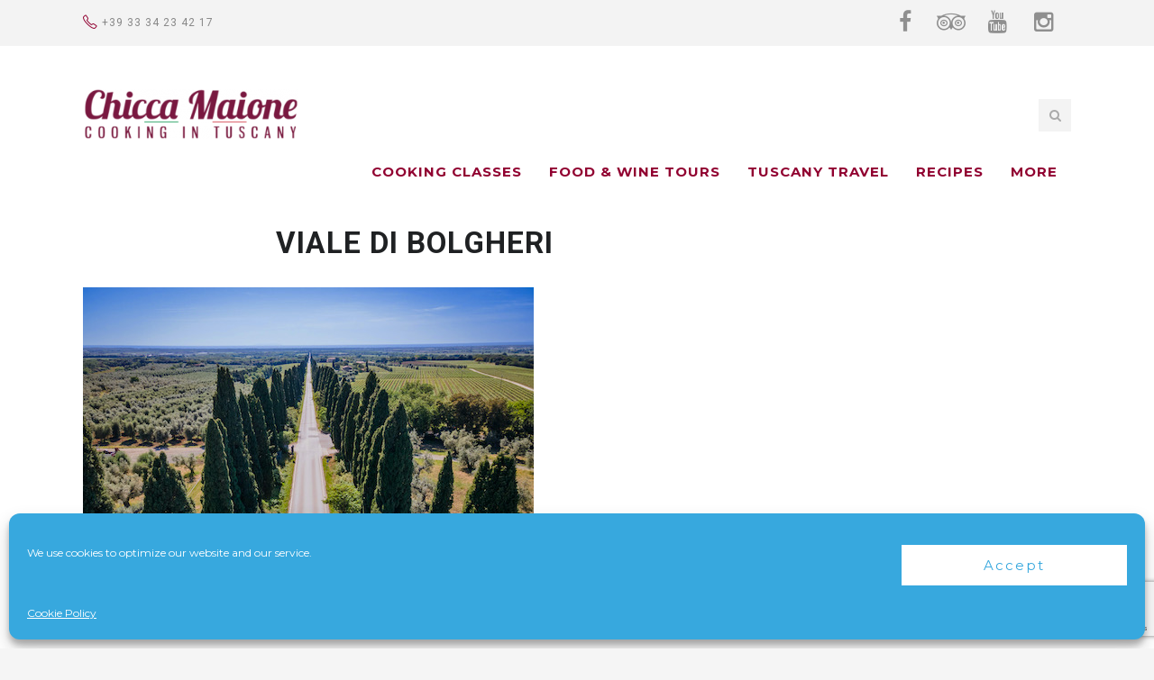

--- FILE ---
content_type: text/html; charset=UTF-8
request_url: https://cookingintuscany.cc/2024/06/03/sassicaia-winery-the-story-of-a-super-tuscan-wine/dji_0981-copia/
body_size: 18098
content:
<!DOCTYPE html>
<!--[if (gte IE 9)|!(IE)]><!--><html dir="ltr" lang="en-US"> <!--<![endif]-->
<head>
	<meta charset="UTF-8">		
	<meta name="author" content="Elsa Caracciolo">

		<meta name="viewport" content="width=device-width, initial-scale=1, maximum-scale=1">
	
	<!--[if lt IE 9]>
	<script src="https://cookingintuscany.cc/wp-content/themes/risotto/js/modernizr.custom.11889.js" type="text/javascript"></script>
	<script src="https://cookingintuscany.cc/wp-content/themes/risotto/js/respond.js" type="text/javascript"></script>
	<![endif]-->

<link rel="apple-touch-icon-precomposed" href="https://cookingintuscany.cc/wp-content/uploads/2016/03/iphone-icon.png"><link rel="apple-touch-icon-precomposed" sizes="72x72" href="https://cookingintuscany.cc/wp-content/uploads/2016/03/ipad-icon.png"><link rel="shortcut icon" href="https://cookingintuscany.cc/wp-content/uploads/2016/03/fav-icon.png"><title>Viale di Bolgheri | COOKING IN TUSCANY</title>

		<!-- All in One SEO 4.9.1.1 - aioseo.com -->
	<meta name="robots" content="max-image-preview:large" />
	<meta name="author" content="chicca"/>
	<link rel="canonical" href="https://cookingintuscany.cc/2024/06/03/sassicaia-winery-the-story-of-a-super-tuscan-wine/dji_0981-copia/" />
	<meta name="generator" content="All in One SEO (AIOSEO) 4.9.1.1" />
		<script type="application/ld+json" class="aioseo-schema">
			{"@context":"https:\/\/schema.org","@graph":[{"@type":"BreadcrumbList","@id":"https:\/\/cookingintuscany.cc\/2024\/06\/03\/sassicaia-winery-the-story-of-a-super-tuscan-wine\/dji_0981-copia\/#breadcrumblist","itemListElement":[{"@type":"ListItem","@id":"https:\/\/cookingintuscany.cc#listItem","position":1,"name":"Home","item":"https:\/\/cookingintuscany.cc","nextItem":{"@type":"ListItem","@id":"https:\/\/cookingintuscany.cc\/2024\/06\/03\/sassicaia-winery-the-story-of-a-super-tuscan-wine\/dji_0981-copia\/#listItem","name":"Viale di Bolgheri"}},{"@type":"ListItem","@id":"https:\/\/cookingintuscany.cc\/2024\/06\/03\/sassicaia-winery-the-story-of-a-super-tuscan-wine\/dji_0981-copia\/#listItem","position":2,"name":"Viale di Bolgheri","previousItem":{"@type":"ListItem","@id":"https:\/\/cookingintuscany.cc#listItem","name":"Home"}}]},{"@type":"ItemPage","@id":"https:\/\/cookingintuscany.cc\/2024\/06\/03\/sassicaia-winery-the-story-of-a-super-tuscan-wine\/dji_0981-copia\/#itempage","url":"https:\/\/cookingintuscany.cc\/2024\/06\/03\/sassicaia-winery-the-story-of-a-super-tuscan-wine\/dji_0981-copia\/","name":"Viale di Bolgheri | COOKING IN TUSCANY","inLanguage":"en-US","isPartOf":{"@id":"https:\/\/cookingintuscany.cc\/#website"},"breadcrumb":{"@id":"https:\/\/cookingintuscany.cc\/2024\/06\/03\/sassicaia-winery-the-story-of-a-super-tuscan-wine\/dji_0981-copia\/#breadcrumblist"},"author":{"@id":"https:\/\/cookingintuscany.cc\/author\/chicca\/#author"},"creator":{"@id":"https:\/\/cookingintuscany.cc\/author\/chicca\/#author"},"datePublished":"2023-02-04T14:11:15+00:00","dateModified":"2023-02-06T11:45:56+00:00"},{"@type":"Organization","@id":"https:\/\/cookingintuscany.cc\/#organization","name":"COOKING IN TUSCANY","description":"COOKING IN TUSCANY WITH CHICCA","url":"https:\/\/cookingintuscany.cc\/"},{"@type":"Person","@id":"https:\/\/cookingintuscany.cc\/author\/chicca\/#author","url":"https:\/\/cookingintuscany.cc\/author\/chicca\/","name":"chicca","image":{"@type":"ImageObject","@id":"https:\/\/cookingintuscany.cc\/2024\/06\/03\/sassicaia-winery-the-story-of-a-super-tuscan-wine\/dji_0981-copia\/#authorImage","url":"https:\/\/secure.gravatar.com\/avatar\/b95ca9ed8e9ef096afdc60b8e05add4c0e2f08e5b48392df6f0c63aa0ee1fc43?s=96&d=mm&r=g","width":96,"height":96,"caption":"chicca"}},{"@type":"WebSite","@id":"https:\/\/cookingintuscany.cc\/#website","url":"https:\/\/cookingintuscany.cc\/","name":"COOKING IN TUSCANY","description":"COOKING IN TUSCANY WITH CHICCA","inLanguage":"en-US","publisher":{"@id":"https:\/\/cookingintuscany.cc\/#organization"}}]}
		</script>
		<!-- All in One SEO -->

<link rel='dns-prefetch' href='//chicca.kit.com' />
<link rel='dns-prefetch' href='//fonts.googleapis.com' />
<link rel="alternate" type="application/rss+xml" title="COOKING IN TUSCANY &raquo; Feed" href="https://cookingintuscany.cc/feed/" />
<link rel="alternate" type="application/rss+xml" title="COOKING IN TUSCANY &raquo; Comments Feed" href="https://cookingintuscany.cc/comments/feed/" />
<link rel="alternate" title="oEmbed (JSON)" type="application/json+oembed" href="https://cookingintuscany.cc/wp-json/oembed/1.0/embed?url=https%3A%2F%2Fcookingintuscany.cc%2F2024%2F06%2F03%2Fsassicaia-winery-the-story-of-a-super-tuscan-wine%2Fdji_0981-copia%2F" />
<link rel="alternate" title="oEmbed (XML)" type="text/xml+oembed" href="https://cookingintuscany.cc/wp-json/oembed/1.0/embed?url=https%3A%2F%2Fcookingintuscany.cc%2F2024%2F06%2F03%2Fsassicaia-winery-the-story-of-a-super-tuscan-wine%2Fdji_0981-copia%2F&#038;format=xml" />
<script>(()=>{"use strict";const e=[400,500,600,700,800,900],t=e=>`wprm-min-${e}`,n=e=>`wprm-max-${e}`,s=new Set,o="ResizeObserver"in window,r=o?new ResizeObserver((e=>{for(const t of e)c(t.target)})):null,i=.5/(window.devicePixelRatio||1);function c(s){const o=s.getBoundingClientRect().width||0;for(let r=0;r<e.length;r++){const c=e[r],a=o<=c+i;o>c+i?s.classList.add(t(c)):s.classList.remove(t(c)),a?s.classList.add(n(c)):s.classList.remove(n(c))}}function a(e){s.has(e)||(s.add(e),r&&r.observe(e),c(e))}!function(e=document){e.querySelectorAll(".wprm-recipe").forEach(a)}();if(new MutationObserver((e=>{for(const t of e)for(const e of t.addedNodes)e instanceof Element&&(e.matches?.(".wprm-recipe")&&a(e),e.querySelectorAll?.(".wprm-recipe").forEach(a))})).observe(document.documentElement,{childList:!0,subtree:!0}),!o){let e=0;addEventListener("resize",(()=>{e&&cancelAnimationFrame(e),e=requestAnimationFrame((()=>s.forEach(c)))}),{passive:!0})}})();</script><style id='wp-img-auto-sizes-contain-inline-css' type='text/css'>
img:is([sizes=auto i],[sizes^="auto," i]){contain-intrinsic-size:3000px 1500px}
/*# sourceURL=wp-img-auto-sizes-contain-inline-css */
</style>

<link rel='stylesheet' id='mp-theme-css' href='https://cookingintuscany.cc/wp-content/plugins/memberpress/css/ui/theme.css?ver=1.12.11' type='text/css' media='all' />
<style id='wp-emoji-styles-inline-css' type='text/css'>

	img.wp-smiley, img.emoji {
		display: inline !important;
		border: none !important;
		box-shadow: none !important;
		height: 1em !important;
		width: 1em !important;
		margin: 0 0.07em !important;
		vertical-align: -0.1em !important;
		background: none !important;
		padding: 0 !important;
	}
/*# sourceURL=wp-emoji-styles-inline-css */
</style>
<link rel='stylesheet' id='wprm-public-css' href='https://cookingintuscany.cc/wp-content/plugins/wp-recipe-maker/dist/public-modern.css?ver=10.2.4' type='text/css' media='all' />
<link rel='stylesheet' id='wp-components-css' href='https://cookingintuscany.cc/wp-includes/css/dist/components/style.min.css?ver=6.9' type='text/css' media='all' />
<link rel='stylesheet' id='wp-preferences-css' href='https://cookingintuscany.cc/wp-includes/css/dist/preferences/style.min.css?ver=6.9' type='text/css' media='all' />
<link rel='stylesheet' id='wp-block-editor-css' href='https://cookingintuscany.cc/wp-includes/css/dist/block-editor/style.min.css?ver=6.9' type='text/css' media='all' />
<link rel='stylesheet' id='popup-maker-block-library-style-css' href='https://cookingintuscany.cc/wp-content/plugins/popup-maker/dist/packages/block-library-style.css?ver=dbea705cfafe089d65f1' type='text/css' media='all' />
<link rel='stylesheet' id='convertkit-broadcasts-css' href='https://cookingintuscany.cc/wp-content/plugins/convertkit/resources/frontend/css/broadcasts.css?ver=3.1.2' type='text/css' media='all' />
<link rel='stylesheet' id='convertkit-button-css' href='https://cookingintuscany.cc/wp-content/plugins/convertkit/resources/frontend/css/button.css?ver=3.1.2' type='text/css' media='all' />
<style id='wp-block-button-inline-css' type='text/css'>
.wp-block-button__link{align-content:center;box-sizing:border-box;cursor:pointer;display:inline-block;height:100%;text-align:center;word-break:break-word}.wp-block-button__link.aligncenter{text-align:center}.wp-block-button__link.alignright{text-align:right}:where(.wp-block-button__link){border-radius:9999px;box-shadow:none;padding:calc(.667em + 2px) calc(1.333em + 2px);text-decoration:none}.wp-block-button[style*=text-decoration] .wp-block-button__link{text-decoration:inherit}.wp-block-buttons>.wp-block-button.has-custom-width{max-width:none}.wp-block-buttons>.wp-block-button.has-custom-width .wp-block-button__link{width:100%}.wp-block-buttons>.wp-block-button.has-custom-font-size .wp-block-button__link{font-size:inherit}.wp-block-buttons>.wp-block-button.wp-block-button__width-25{width:calc(25% - var(--wp--style--block-gap, .5em)*.75)}.wp-block-buttons>.wp-block-button.wp-block-button__width-50{width:calc(50% - var(--wp--style--block-gap, .5em)*.5)}.wp-block-buttons>.wp-block-button.wp-block-button__width-75{width:calc(75% - var(--wp--style--block-gap, .5em)*.25)}.wp-block-buttons>.wp-block-button.wp-block-button__width-100{flex-basis:100%;width:100%}.wp-block-buttons.is-vertical>.wp-block-button.wp-block-button__width-25{width:25%}.wp-block-buttons.is-vertical>.wp-block-button.wp-block-button__width-50{width:50%}.wp-block-buttons.is-vertical>.wp-block-button.wp-block-button__width-75{width:75%}.wp-block-button.is-style-squared,.wp-block-button__link.wp-block-button.is-style-squared{border-radius:0}.wp-block-button.no-border-radius,.wp-block-button__link.no-border-radius{border-radius:0!important}:root :where(.wp-block-button .wp-block-button__link.is-style-outline),:root :where(.wp-block-button.is-style-outline>.wp-block-button__link){border:2px solid;padding:.667em 1.333em}:root :where(.wp-block-button .wp-block-button__link.is-style-outline:not(.has-text-color)),:root :where(.wp-block-button.is-style-outline>.wp-block-button__link:not(.has-text-color)){color:currentColor}:root :where(.wp-block-button .wp-block-button__link.is-style-outline:not(.has-background)),:root :where(.wp-block-button.is-style-outline>.wp-block-button__link:not(.has-background)){background-color:initial;background-image:none}
/*# sourceURL=https://cookingintuscany.cc/wp-includes/blocks/button/style.min.css */
</style>
<link rel='stylesheet' id='convertkit-form-css' href='https://cookingintuscany.cc/wp-content/plugins/convertkit/resources/frontend/css/form.css?ver=3.1.2' type='text/css' media='all' />
<link rel='stylesheet' id='convertkit-form-builder-field-css' href='https://cookingintuscany.cc/wp-content/plugins/convertkit/resources/frontend/css/form-builder.css?ver=3.1.2' type='text/css' media='all' />
<link rel='stylesheet' id='convertkit-form-builder-css' href='https://cookingintuscany.cc/wp-content/plugins/convertkit/resources/frontend/css/form-builder.css?ver=3.1.2' type='text/css' media='all' />
<link rel='stylesheet' id='contact-form-7-css' href='https://cookingintuscany.cc/wp-content/plugins/contact-form-7/includes/css/styles.css?ver=6.1.4' type='text/css' media='all' />
<link rel='stylesheet' id='essential-grid-plugin-settings-css' href='https://cookingintuscany.cc/wp-content/plugins/essential-grid/public/assets/css/settings.css?ver=2.0.9.1' type='text/css' media='all' />
<link rel='stylesheet' id='tp-open-sans-css' href='https://fonts.googleapis.com/css?family=Open+Sans%3A300%2C400%2C600%2C700%2C800&#038;ver=6.9' type='text/css' media='all' />
<link rel='stylesheet' id='tp-raleway-css' href='https://fonts.googleapis.com/css?family=Raleway%3A100%2C200%2C300%2C400%2C500%2C600%2C700%2C800%2C900&#038;ver=6.9' type='text/css' media='all' />
<link rel='stylesheet' id='tp-droid-serif-css' href='https://fonts.googleapis.com/css?family=Droid+Serif%3A400%2C700&#038;ver=6.9' type='text/css' media='all' />
<link rel='stylesheet' id='cmplz-general-css' href='https://cookingintuscany.cc/wp-content/plugins/complianz-gdpr/assets/css/cookieblocker.min.css?ver=1765960384' type='text/css' media='all' />
<link rel='stylesheet' id='main-style-css' href='https://cookingintuscany.cc/wp-content/themes/risotto/css/master-min.php?ver=1.0.0' type='text/css' media='all' />
<link rel='stylesheet' id='webnus-dynamic-styles-css' href='https://cookingintuscany.cc/wp-content/themes/risotto/css/dyncss.css?ver=6.9' type='text/css' media='all' />
<style id='webnus-dynamic-styles-inline-css' type='text/css'>
#header {padding-top:27px;}#header {padding-bottom:27px;}#wrap h1, #wrap h2, #wrap h3, #wrap h4, #wrap h5, #wrap h6 { font-family: Roboto;}#wrap ul#nav * { font-size:15px; }#wrap ul#nav * { letter-spacing:1px; }#wrap p { font-size:17px; }#wrap p { letter-spacing:0,5px; }#wrap h1 { font-size:px; }#wrap h1 { letter-spacing:1px; }#wrap h2 { font-size:px; }#wrap h2 { letter-spacing:1px; }#wrap h3 { font-size:12; }#wrap h3 { letter-spacing:1px; }#wrap h4 { letter-spacing:1 px; }#wrap h5 { font-size:20px; }#wrap h5 { letter-spacing:1 px; }#wrap h6 { letter-spacing:1 px; }a {color:#910031;}a:hover {color:#686868;}a:visited {color:#910031;}#wrap #scroll-top a:hover {background-color:#910031;}.colorskin-custom .icon-box5 i, .colorskin-custom .icon-colorx i, .colorskin-custom i.icon-colorx, .colorskin-custom .pin-box h4 a:hover, .colorskin-custom .tline-box h4 a:hover, .colorskin-custom .pin-ecxt h6.blog-cat a:hover, .colorskin-custom .pin-ecxt2 p a:hover,.colorskin-custom .blog-single-post .postmetadata h6.blog-cat a:hover, .colorskin-custom h6.blog-cat a, .colorskin-custom .blgtyp3.blog-post h6 a, .colorskin-custom .blgtyp1.blog-post h6 a, .colorskin-custom .blgtyp2.blog-post h6 a, .colorskin-custom .blog-single-post .postmetadata h6 a, .colorskin-custom .blog-single-post h6.blog-author a, .colorskin-custom .blgtyp3.blog-post h6 a:hover, .colorskin-custom .blgtyp1.blog-post h6 a:hover, .colorskin-custom .blgtyp2.blog-post h6 a:hover, .colorskin-custom .blog-single-post .postmetadata h6 a:hover, .colorskin-custom .blog-single-post h6.blog-author a:hover, .colorskin-custom .blog-post a:hover, .colorskin-custom .blog-author span, .colorskin-custom .blog-line p a:hover, .colorskin-custom .blog-post p.blog-cat a, .colorskin-custom .blog-line p.blog-cat a, .colorskin-custom h6.blog-date a:hover, .colorskin-custom h6.blog-cat a:hover, .colorskin-custom h6.blog-author a:hover, .colorskin-custom .about-author-sec h5 a:hover, .colorskin-custom .blog-line:hover .img-hover:before , .colorskin-custom .blog-line:hover h4 a, .colorskin-custom .rec-post h5 a:hover, .colorskin-custom .rec-post p a:hover, .colorskin-custom a.magicmore, .colorskin-custom .colorf, .colorskin-custom .blox.dark .colorf, .colorskin-custom .slides-content.dark .colorf, .colorskin-custom .w-divider6 i, .colorskin-custom .blox.dark .w-divider6 i, .colorskin-custom .max-hero .w-divider6 i, .colorskin-custom .slides-content.dark .w-divider6 i,   #wrap.colorskin-custom .wpb_accordion .wpb_accordion_wrapper .ui-state-active a, #wrap.colorskin-custom .wpb_accordion .wpb_accordion_wrapper .wpb_accordion_header a:hover, #wrap.colorskin-custom .wpb_accordion .wpb_accordion_wrapper .ui-state-active .ui-icon:before, .colorskin-custom .max-counter.t-counter:hover .max-count, .colorskin-custom .dark-content .max-counter.t-counter:hover .max-count, .colorskin-custom .our-team h5, .colorskin-custom .our-team2 h5, .colorskin-custom .testimonials-slider-w .testimonial-brand h5, #wrap.colorskin-custom .crsl .owl-buttons div:hover, .colorskin-custom .our-clients-wrap.crsl .owl-buttons div:active, #wrap.colorskin-custom .vc_carousel.vc_carousel_horizontal.hero-carousel h2.post-title a:hover, #wrap.colorskin-custom .wpb_gallery_slides .flex-caption h2.post-title a:hover, .colorskin-custom .fm-w2-item .fm-w2-price, .colorskin-custom .contact-info i , .colorskin-custom .a-sermon h4 a:hover, .colorskin-custom #tribe-events-content .tribe-events-tooltip h4, .colorskin-custom #tribe_events_filters_wrapper .tribe_events_slider_val, .colorskin-custom .single-tribe_events a.tribe-events-gcal, .colorskin-custom .single-tribe_events a.tribe-events-ical, #wrap.colorskin-custom .hebe .tp-tab-title, .colorskin-custom .latestposts-one .latest-title a:hover, .colorskin-custom .latestposts-one .latest-author a:hover, .colorskin-custom .latestposts-two .blog-post p.blog-author a:hover, .colorskin-custom .latestposts-two .blog-line p.blog-cat a, .colorskin-custom .latestposts-two .blog-line:hover h4 a, .colorskin-custom .latestposts-two .blog-line:hover .img-hover:before, .colorskin-custom .latestposts-three h3.latest-b2-title a:hover, .colorskin-custom .latestposts-three h6.latest-b2-cat a, .colorskin-custom .latestposts-three .latest-b2-metad2 span a:hover, .colorskin-custom .latestposts-four h3.latest-b2-title a:hover, .colorskin-custom .latestposts-five h6.latest-b2-cat a, .colorskin-custom .latestposts-six .latest-content p.latest-date, .colorskin-custom .latestposts-six .latest-title a:hover, .colorskin-custom .latestposts-six .latest-author a:hover, .colorskin-custom .latestposts-seven .wrap-date-icons h3.latest-date, .colorskin-custom .latestposts-seven .latest-content .latest-title a:hover, .colorskin-custom .latestposts-seven .latest-content .latest-author a, .colorskin-custom .a-post-box .latest-title a:hover, .colorskin-custom .tribe-events-list-separator-month span, .colorskin-custom .tribe-events-list .type-tribe_events h2 a:hover, .colorskin-custom .tribe-events-list .tribe-events-read-more, .colorskin-custom .tribe-events-event-meta span.event-m, .colorskin-custom .event-list2 .event-title a:hover, .colorskin-custom .event-grid .event-article .event-title:hover ,  .colorskin-custom .causes .cause-content .cause-title:hover, .colorskin-custom .cause-box .cause-sharing .cause-sharing-icon, .colorskin-custom .cause-box .cause-sharing .cause-social a:hover, .colorskin-custom #nav a:hover, .colorskin-custom #nav li:hover > a, .colorskin-custom #nav > li.current > a, .colorskin-custom #nav > li.active > a, .transparent-header-w.colorskin-custom #header.horizontal-w.sticky #nav > li.active > a, .colorskin-custom #header.sticky #nav-wrap #nav #nav > li:hover > a, .colorskin-custom .dark-submenu #nav ul li a:hover, .colorskin-custom #nav ul li a:hover, .colorskin-custom #nav li.current ul li a:hover, .colorskin-custom .nav-wrap2 #nav ul li a:hover, .colorskin-custom .nav-wrap2.darknavi #nav ul li a:hover, .colorskin-custom #nav ul li.current > a , .colorskin-custom #nav ul li:hover > a, .colorskin-custom .dark-submenu #nav li.mega ul.sub-posts li a:hover, .colorskin-custom .nav-wrap2 #nav > li:hover > a, .colorskin-custom .top-links #nav > li:hover > a, .colorskin-custom .nav-wrap2.darknavi #nav > li > a:hover, .colorskin-custom .nav-wrap2.darknavi #nav > li:hover > a, .colorskin-custom .nav-wrap2 #nav > li.current > a, .colorskin-custom #header.sticky .nav-wrap2.darknavi #nav > li > a:hover, .colorskin-custom #nav > li:hover > a, .colorskin-custom #nav li.current > a, .colorskin-custom #nav li.active > a, .colorskin-custom #header.sm-rgt-mn #menu-icon:hover i, .colorskin-custom #header.sm-rgt-mn #menu-icon.active i, .colorskin-custom #header.duplex-hd #nav > li > a.active, .colorskin-custom #header.duplex-hd #nav > li > a.active, .colorskin-custom #nav.duplex-menu > li.current > a, .transparent-header-w.t-dark-w.colorskin-custom #header.horizontal-w.duplex-hd #nav > li:hover > a, .transparent-header-w.t-dark-w.colorskin-custom #header.horizontal-w.duplex-hd #nav > li.current > a, .colorskin-custom .vcalendar h4.entry-title a:hover, .colorskin-custom .bbp-body a, .colorskin-custom .bbp-body a:visited, .colorskin-custom .top-bar h6 i, .transparent-header-w.t-dark-w #wrap.colorskin-custom .top-bar h6 i, .transparent-header-w.t-dark-w.colorskin-custom #header.horizontal-w #nav > li:hover > a, .transparent-header-w.t-dark-w.colorskin-custom #header.horizontal-w #nav > li.current > a, .transparent-header-w.t-dark-w .colorskin-custom #header.horizontal-w #nav > li.current > a, .transparent-header-w .colorskin-custom #header.horizontal-w #nav > li.current > a, .transparent-header-w .colorskin-custom #header.horizontal-w #nav > li:hover > a, .transparent-header-w.t-dark-w .colorskin-custom #header.horizontal-w #nav > li:hover > a, .transparent-header-w .colorskin-custom #header.horizontal-w.sticky #nav > li.active > a, #wrap.colorskin-custom nav.woocommerce-pagination ul li a{ color: #910031}.colorskin-custom .icon-box4:hover i, .colorskin-custom .icon-box6 i, .colorskin-custom .pin-ecxt2 .col1-3 span, .colorskin-custom .comments-number-x span, .colorskin-custom .postmetadata h6.blog-views span, #wrap.colorskin-custom .blog-social a:hover, .colorskin-custom a.readmore:after, .colorskin-custom #commentform input[type="submit"], .colorskin-custom .commentlist li .comment-text .reply a:hover, .colorskin-custom .colorb, .blox.dark .colorb, .colorskin-custom .slides-content.dark .colorb, .colorskin-custom .max-title5:after, .colorskin-custom p.welcomebox:after , .colorskin-custom .max-counter.t-counter:hover i.icon-counter, #wrap.colorskin-custom .vc_carousel.vc_carousel_horizontal.hero-carousel .hero-carousel-wrap .hero-metadata .category a, .colorskin-custom .fm-w2-item.featured-w2 .fm-w2-featured, .colorskin-custom .callout a.callurl, .colorskin-custom .a-sermon .media-links, .colorskin-custom .a-sermon .sermon-img:hover img, .colorskin-custom .event-grid .event-detail, .colorskin-custom .latestnews1 .ln-item:hover .ln-content, .colorskin-custom #tribe-events-content-wrapper .tribe-events-calendar td:hover, .colorskin-custom #tribe-events-content-wrapper .tribe-events-sub-nav a:hover, .colorskin-custom #tribe-events-content-wrapper #tribe-bar-form .tribe-events-button, .colorskin-custom .w-login #user-logged .logged-links, .colorskin-custom .modal-title, .colorskin-custom .reservation-form-w1 input[type="submit"], .colorskin-custom .reservation-form-w1 input[type="button"], #wrap.colorskin-custom .ls-slider1-a,.colorskin-custom .ts-tetra.testimonials-slider-w.flexslider .flex-control-paging li a.flex-active, .colorskin-custom .latestposts-one .latest-b-cat:hover, .colorskin-custom .latestposts-four .latest-b2 h6.latest-b2-cat, .colorskin-custom .latestposts-seven .latest-img:hover img, .colorskin-custom .a-post-box .latest-cat, .colorskin-custom .tribe-events-list .booking-button, .colorskin-custom .tribe-events-list .event-sharing > li:hover, .colorskin-custom .tribe-events-list .event-sharing .event-share:hover .event-sharing-icon, .colorskin-custom .tribe-events-list .event-sharing .event-social li a, .colorskin-custom  #tribe-events .tribe-events-button, .colorskin-custom .single-tribe_events .w-event-meta h3:before,  .colorskin-custom .single-tribe_events .booking-button, .colorskin-custom .event-grid .event-sharing > li:hover, .colorskin-custom .event-grid .event-sharing .event-share:hover .event-sharing-icon, .colorskin-custom .event-grid .event-sharing .event-social li a, .colorskin-custom .event-grid .event-detail, .colorskin-custom .causes .cause-content .donate-button, .colorskin-custom .causes .cause-content .donate-button:hover, .colorskin-custom .causes.causes-list .cause-content .cause-sharing  a, .colorskin-custom .cause-box .donate-button, .colorskin-custom .cause-box .donate-button:hover, .colorskin-custom .blox .widget_search input[type="submit"]#searchsubmit.btn, .colorskin-custom .max-hero .widget_search input[type="submit"]#searchsubmit.btn, .colorskin-custom #nav > li.current > a:before, .colorskin-custom #menu-icon:hover, #menu-icon.active, .colorskin-custom #header.sm-rgt-mn #menu-icon span, .colorskin-custom .side-list li:hover img, .colorskin-custom #footer .tagcloud a:hover, .colorskin-custom .toggle-top-area .tagcloud a:hover, .colorskin-custom .widget-subscribe-form button, .colorskin-custom .sidebar .tribe-events-widget-link a:hover, .colorskin-custom .top-bar .inlinelb.topbar-contact:hover, .transparent-header-w.t-dark-w.colorskin-custom .top-bar .inlinelb.topbar-contact:hover, .colorskin-custom .footer-in .tribe-events-widget-link a:hover, .colorskin-custom .footer-in .contact-inf button:hover, #wrap.colorskin-custom .socialfollow a:hover, .colorskin-custom #pre-footer .footer-social-items a:hover i, .colorskin-custom #pre-footer .footer-subscribe-submit, #wrap.colorskin-custom #scroll-top a:hover, .colorskin-custom .wp-pagenavi a:hover, .colorskin-custom .wpcf7 .wpcf7-form input[type="submit"], .colorskin-custom .wpcf7 .wpcf7-form input[type="reset"], .colorskin-custom .wpcf7 .wpcf7-form input[type="button"], .colorskin-custom .single .woo-template span.onsale, .colorskin-custom .woocommerce ul.products li.product .onsale, .colorskin-custom .woocommerce .button, .colorskin-custom .widget_shopping_cart_content p.buttons a.button, .colorskin-custom .woocommerce-message a.button, .colorskin-custom .woocommerce .widget_price_filter .ui-slider .ui-slider-handle, .colorskin-custom #social-media.active.other-social, .colorskin-custom .button.theme-skin, .colorskin-custom .button.bordered-bot.theme-skin:hover, .colorskin-custom .teaser-box3 .teaser-subtitle, .colorskin-custom .icon-box3:hover i, .colorskin-custom .event-grid .event-date, .colorskin-custom .single-tribe_events .w-event-meta h3:before, .colorskin-custom .single-tribe_events .booking-button, .colorskin-custom .teaser-box2 .teaser-title, .colorskin-custom .teaser-box4 .teaser-title{ background-color: #910031}.colorskin-custom .widget h4.subtitle:after, .colorskin-custom a.readmore, .colorskin-custom a.readmore:hover, .colorskin-custom .commentlist li .comment-text .reply a:hover, .colorskin-custom .max-title5:after, .colorskin-custom .max-title2:after, .colorskin-custom .max-title4:after, .colorskin-custom .max-title2:after, .colorskin-custom .max-title4:after, .colorskin-custom .max-title4:after, .colorskin-custom .subtitle-four:after, .colorskin-custom .w-divider2 .spln, .colorskin-custom .max-counter.t-counter:hover i.icon-counter, .colorskin-custom .max-counter.t-counter:hover .max-count:after, .colorskin-custom .our-team3:hover figure img, #wrap.colorskin-custom .crsl .owl-buttons div:hover, .colorskin-custom .our-clients-wrap.crsl .owl-buttons div:active, .colorskin-custom .our-clients-wrap.crsl ul.our-clients img:hover, .colorskin-custom .fm-w2-item.featured-w2, .colorskin-custom .food-menu-w4:hover img, .colorskin-custom h6.h-sub-content, .colorskin-custom .w-login #user-logged .author-avatar img, .colorskin-custom .ts-tetra.testimonials-slider-w.flexslider .testimonial-brand img, .colorskin-custom .tribe-events-list-separator-month span, .colorskin-custom #header.box-menu .nav-wrap2 #nav > li.current, .colorskin-custom #header.box-menu .nav-wrap2 #nav > li > ul, .colorskin-custom #header.box-menu .nav-wrap2 #nav > li:hover, .colorskin-custom .toggle-top-area .widget .instagram-feed a img:hover, .colorskin-custom #footer .widget .instagram-feed a img:hover, .colorskin-custom #pre-footer .footer-social-items a:hover i, .colorskin-custom .wp-pagenavi a:hover, .colorskin-custom .widget-title:after, .colorskin-custom .woocommerce-message{ border-color: #910031}.colorskin-custom .tp-caption.Furniture-LogoText { color: #910031 !important;}.colorskin-custom .tp-caption.rev-btn { background-color: #910031 !important;}.colorskin-custom .tp-caption.tp-shape { border-color: #910031 !important;}.colorskin-custom .woocommerce div.product .woocommerce-tabs ul.tabs li.active { border-top-color: #910031 !important;}.vc_tta.vc_tta-style-modern .vc_tta-tab>a { background-image: -webkit-linear-gradient(top,rgba(0,0,0,.0) 0,rgba(0,0,0,.0) 100%) !important; background-image: linear-gradient(to bottom,rgba(0,0,0,.0) 0,rgba(0,0,0,.0) 100%) !important;}.vc_tta-color-purple.vc_tta-style-modern .vc_tta-panel.vc_active .vc_tta-panel-title>a {color: #ffffff !important;background-color: #707070 !important; border-color: #707070 !important;}.vc_tta-color-purple.vc_tta-style-modern .vc_tta-panel .vc_tta-panel-heading {border-color: #7a1a3f !important;background-color: #7a1a3f !important;}.vc_tta-color-purple.vc_tta-style-modern .vc_tta-tab>a {border-color: #71143E !important;background-color: #71143E !important;font-size: 20px !important;}.vc_tta-color-purple.vc_tta-style-modern .vc_tta-tab.vc_active>a {color: #ffffff !important;background-color: #707070 !important; border-color: #707070 !important;}.vc_tta-color-mulled-wine.vc_tta-style-modern .vc_tta-tab.vc_active>a {   background-color: #707070 !important;}#scroll-top a:hover {background-color:  #7a1a3f !important;}#wrap .wpb_content_element .wpb_tour_tabs_wrapper .wpb_tabs_nav a, #wrap .wpb_content_element .wpb_accordion_header a {color: black !important;}.vg-size {   width:30px !important;}#wrap .wpb_content_element .wpb_tabs_nav .ui-state-active, #wrap .wpb_content_element .wpb_tabs_nav .ui-state-focus, #wrap .wpb_content_element .wpb_tabs_nav .ui-state-active:hover, #wrap .wpb_content_element .wpb_tabs_nav .ui-state-focus:hover {background: #7a1a3f !important;color: #ffffff !important;}.about-author-sec {display: none !important;}.blog-single-post .au-avatar-box {  display: none !important;}.postshow1-hd .postmetadata {   display: none; !important;}#wrap p {line-height: 26px !important;}.left {text-align: left !important; }.recette-time  {font-size: 14px  !important; }#wrap .wpcf7 .wpcf7-form input[type="submit"] {color: white !important;background: #7a1a3f !important;border: 0px solid #000000;}.w-divider6 h3 {border-bottom: 0px solid #d9d9d9 !important;}.colorskin-19 .teaser-box4 .teaser-title {background-color: #7a1a3f !important;}.vc_btn3.vc_btn3-color-purple.vc_btn3-style-modern {color: rgb(255, 255, 255);background-color: rgb(115, 72, 84) !important;border-color: rgb(115, 72, 84) !important;}.w-divider4 .spln {margin-top: -5px !important;border-bottom: 1px solid #d9d9d9 !important;}.teaser-box4 .teaser-subtitle {  height: 60px !important;}.teaser-box4 .teaser-title { height: 60px !important;}.wpb_content_element  {margin-bottom: 5px !important;}.w-divider9 {margin: 15px !important auto 35px;}.p {   margin-bottom: 10px !important;}   .w-divider9 .spln {border-bottom: 0px solid #e5e5e5;}.w-divider3 .spl, .w-divider3 .spr {   font-size: 18px;}.background {   background-color: #e9e9e9;}a.button, .button.blue, .button.red, .button.cherry, .button.orchid, .button.pink, .button.orange, .button.teal {color: #fff !important;}#wrap .wpb_content_element .wpb_tour_tabs_wrapper .wpb_tabs_nav a, #wrap .wpb_content_element .wpb_accordion_header a {   font-size: 20px !important;}.remonte {margin-top: -100px !important; }#recipe-single .special-diets-list {list-style: none;display: inline-block;}.menu-bub  {margin-bottom: -25px;}  .milieu {text-align: center;}.latestposts-three .latest-b2-metad2 {display: none !important;}.testimonial-brand h5 em {color: #7a1a3f !important;   letter-spacing: 0.2px !important;font-size: 13px !important;font-weight: 700 !important;   }.w-divider6 .spl, .w-divider6 .spr {padding-bottom: 18px !important;}.blog-social a {color: #7a1a3f !important;   font-size: 29px  !important;margin-right: 8px !important;width: 40px  !important;height: 40px  !important;   }#wrap .blog-social a:hover {color: #fff !important;}.wpb_row,  {margin-bottom: -5px !important;}.socialfollow i {font-size: 25px;}.testimonials-slider-w .testimonial-content h4 q:before, .testimonials-slider-w .testimonial-content h4 q:after {   display:none}.lang-home {line-height:200px;}.wpb_gmaps_widget {border: 0px solid #eee;}.footer-erck {color: #A8A8B0 !important;}.top-bar .socialfollow a {padding: 5px !important;  width: 51px  !important;}#wrap .wpcf7 .wpcf7-form input[type="text"], #wrap .wpcf7 .wpcf7-form input[type="password"], #wrap .wpcf7 .wpcf7-form input[type="number"], #wrap .wpcf7 .wpcf7-form input[type="email"], #wrap .wpcf7 .wpcf7-form textarea, #wrap .wpcf7 .wpcf7-form option {text-transform: inherit;}.vc_custom_heading.vc_gitem-post-data.vc_gitem-post-data-source-post_excerpt { height: 130px;   overflow: hidden;   }
/*# sourceURL=webnus-dynamic-styles-inline-css */
</style>
<link rel='stylesheet' id='webnus-google-fonts-css' href='https://fonts.googleapis.com/css?family=Droid+Serif%3A400%2C400italic%2C700%2C700italic%7CMontserrat%3A400%2C700%7CLora%3A400%2C700%2C400italic%7CPoiret+One%7CGreat+Vibes%7CSanchez%7CPassion+One&#038;subset=latin%2Clatin-ext' type='text/css' media='all' />
<link rel='stylesheet' id='custom-google-fonts-css' href='https://fonts.googleapis.com/css?family=Roboto%3A300%2C400%2C600%2C700&#038;ver=6.9' type='text/css' media='all' />
<link rel='stylesheet' id='wp-pagenavi-css' href='https://cookingintuscany.cc/wp-content/plugins/wp-pagenavi/pagenavi-css.css?ver=2.70' type='text/css' media='all' />
<link rel='stylesheet' id='parent-style-css' href='https://cookingintuscany.cc/wp-content/themes/risotto/style.css?ver=6.9' type='text/css' media='all' />
<link rel='stylesheet' id='child-style-css' href='https://cookingintuscany.cc/wp-content/themes/risotto_child_theme/style.css?ver=6.9' type='text/css' media='all' />
<!--n2css--><!--n2js--><script type="text/javascript" src="https://cookingintuscany.cc/wp-includes/js/jquery/jquery.min.js?ver=3.7.1" id="jquery-core-js"></script>
<script type="text/javascript" src="https://cookingintuscany.cc/wp-includes/js/jquery/jquery-migrate.min.js?ver=3.4.1" id="jquery-migrate-js"></script>
<script type="text/javascript" src="https://cookingintuscany.cc/wp-content/plugins/essential-grid/public/assets/js/lightbox.js?ver=2.0.9.1" id="themepunchboxext-js"></script>
<script type="text/javascript" src="https://cookingintuscany.cc/wp-content/plugins/essential-grid/public/assets/js/jquery.themepunch.tools.min.js?ver=2.0.9.1" id="tp-tools-js"></script>
<script type="text/javascript" src="https://cookingintuscany.cc/wp-content/plugins/essential-grid/public/assets/js/jquery.themepunch.essential.min.js?ver=2.0.9.1" id="essential-grid-essential-grid-script-js"></script>
<script></script><link rel="https://api.w.org/" href="https://cookingintuscany.cc/wp-json/" /><link rel="alternate" title="JSON" type="application/json" href="https://cookingintuscany.cc/wp-json/wp/v2/media/78626" /><link rel="EditURI" type="application/rsd+xml" title="RSD" href="https://cookingintuscany.cc/xmlrpc.php?rsd" />
<meta name="generator" content="WordPress 6.9" />
<link rel='shortlink' href='https://cookingintuscany.cc/?p=78626' />
    <style type="text/css">

      .mpcs-classroom .nav-back i,
      .mpcs-classroom .navbar-section a.btn,
      .mpcs-classroom .navbar-section button,
      .mpcs-classroom div#mpcs-lesson-navigation button,
      .mpcs-classroom div#mpcs-quiz-navigation a,
      .mpcs-classroom #mpcs-classroom-next-lesson-link,
      .mpcs-classroom #next_lesson_link {
        color: rgba(255, 255, 255) !important;
      }

      .mpcs-classroom .navbar-section .dropdown .menu a {
        color: #333;
      }

      .mpcs-classroom .mpcs-progress-ring {
        background-color: rgba(145, 0, 49) !important;
      }

      .mpcs-classroom .mpcs-course-filter .dropdown .btn span,
      .mpcs-classroom .mpcs-course-filter .dropdown .btn i,
      .mpcs-classroom .mpcs-course-filter .input-group .input-group-btn,
      .mpcs-classroom .mpcs-course-filter .input-group .mpcs-search,
      .mpcs-classroom .mpcs-course-filter .input-group input[type=text],
      .mpcs-classroom .mpcs-course-filter .dropdown a,
      .mpcs-classroom .pagination,
      .mpcs-classroom .pagination i,
      .mpcs-classroom .pagination a {
        color: rgba(145, 0, 49) !important;
        border-color: rgba(145, 0, 49) !important;
      }

      /* body.mpcs-classroom a{
        color: rgba();
      } */

      #mpcs-navbar,
      #mpcs-navbar button#mpcs-classroom-previous-lesson-link,
      #mpcs-navbar button#mpcs-classroom-previous-lesson-link:hover,
      .mpcs-classroom div#mpcs-lesson-navigation button#previous_lesson_link,
      .mpcs-classroom div#mpcs-lesson-navigation button#previous_lesson_link:hover,
      .mpcs-classroom a#mpcs-classroom-previous-lesson-link,
      .mpcs-classroom a#mpcs-classroom-previous-lesson-link:hover,
      .mpcs-classroom a#previous_lesson_link,
      .mpcs-classroom a#previous_lesson_link:hover,
      .mpcs-classroom #mpcs-navbar #mpcs-lesson-navigation > a#mpcs-classroom-previous-lesson-link,
      .mpcs-classroom #mpcs-navbar #mpcs-lesson-navigation > a#mpcs-classroom-previous-lesson-link:hover,
      .mpcs-classroom #mpcs-lesson-navigation a#previous_lesson_link,
      .mpcs-classroom #mpcs-lesson-navigation a#previous_lesson_link:hover,
      .mpcs-classroom div#mpcs-lesson-navigation a#previous_lesson_link,
      .mpcs-classroom div#mpcs-lesson-navigation a#previous_lesson_link:hover {
        background: rgba(145, 0, 49);
      }

      .course-progress .user-progress,
      .btn-green,
      #mpcs-navbar button:not(#mpcs-classroom-previous-lesson-link),
      .mpcs-classroom div#mpcs-lesson-navigation button:not(#previous_lesson_link),
      .mpcs-classroom #mpcs-quiz-navigation button:focus,
      .mpcs-classroom #mpcs-quiz-navigation button:hover,
      .mpcs-classroom #mpcs-quiz-navigation a,
      .mpcs-classroom div#mpcs-lesson-navigation a:not(#previous_lesson_link),
      .mpcs-classroom #mpcs-navbar #mpcs-lesson-navigation > a:not(#mpcs-classroom-previous-lesson-link) {
        background: rgba(145, 0, 49, 0.9);
      }

      .btn-green:hover,
      #mpcs-navbar button:not(#mpcs-classroom-previous-lesson-link):focus,
      #mpcs-navbar button:not(#mpcs-classroom-previous-lesson-link):hover,
      .mpcs-classroom div#mpcs-lesson-navigation button:not(#previous_lesson_link):focus,
      .mpcs-classroom div#mpcs-lesson-navigation button:not(#previous_lesson_link):hover,
      .mpcs-classroom #mpcs-quiz-navigation button,
      .mpcs-classroom div#mpcs-lesson-navigation a:not(#previous_lesson_link):hover,
      .mpcs-classroom #mpcs-navbar #mpcs-lesson-navigation > a:not(#mpcs-classroom-previous-lesson-link):hover {
        background: rgba(145, 0, 49);
      }

      .btn-green{border: rgba(145, 0, 49)}

      .course-progress .progress-text,
      .mpcs-lesson i.mpcs-circle-regular {
        color: rgba(116, 0, 39);
      }

      #mpcs-main #bookmark, .mpcs-lesson.current{background: rgba(145, 0, 49, 0.3)}

      .mpcs-instructor .tile-subtitle{
        color: rgba(145, 0, 49, 1);
      }

      .mpcs-classroom .mpcs-quiz-question-feedback {
        border-top-color: rgba(145, 0, 49, 1);
        border-bottom-color: rgba(145, 0, 49, 1);
      }

    </style>
        <style type="text/css"> .tippy-box[data-theme~="wprm"] { background-color: #333333; color: #FFFFFF; } .tippy-box[data-theme~="wprm"][data-placement^="top"] > .tippy-arrow::before { border-top-color: #333333; } .tippy-box[data-theme~="wprm"][data-placement^="bottom"] > .tippy-arrow::before { border-bottom-color: #333333; } .tippy-box[data-theme~="wprm"][data-placement^="left"] > .tippy-arrow::before { border-left-color: #333333; } .tippy-box[data-theme~="wprm"][data-placement^="right"] > .tippy-arrow::before { border-right-color: #333333; } .tippy-box[data-theme~="wprm"] a { color: #FFFFFF; } .wprm-comment-rating svg { width: 18px !important; height: 18px !important; } img.wprm-comment-rating { width: 90px !important; height: 18px !important; } body { --comment-rating-star-color: #343434; } body { --wprm-popup-font-size: 16px; } body { --wprm-popup-background: #ffffff; } body { --wprm-popup-title: #000000; } body { --wprm-popup-content: #444444; } body { --wprm-popup-button-background: #444444; } body { --wprm-popup-button-text: #ffffff; } body { --wprm-popup-accent: #747B2D; }button.wprm-unit-conversion {
margin: 0;
}
.wprm-unit-conversion-container {
margin: 5px 0;
}</style><style type="text/css">.wprm-glossary-term {color: #5A822B;text-decoration: underline;cursor: help;}</style>			<style>.cmplz-hidden {
					display: none !important;
				}</style>
	<style type="text/css">

		/* 1.0 - Topbar Colors Section */
		#wrap .top-bar { background: ; }
		#wrap #topbar-search .search-text-box { background-color: ; }
		#wrap #topbar-search:hover .search-text-box, #topbar-search .search-text-box:focus { background-color: ; }
		#wrap .top-bar .inlinelb.topbar-contact { background-color: ; }
		#wrap .top-bar .inlinelb.topbar-contact:hover { background-color: ; }
		#wrap #topbar-search .search-icon { color: ; }
		#wrap .top-bar h6 i { color: ; }
		#wrap .top-bar h6 { color: ; }
		#wrap .top-bar .socialfollow i { color: ; }
		#wrap .socialfollow a:hover { background: ; }
		
		/* 2.0 - Menu Colors Section */
		#wrap #nav a { color: #910031; }
		#wrap #nav > li:hover > a { color: #474747; }
		#wrap #nav > li.current > a, #wrap #nav > li > a.active { color: ; }
		#wrap #nav > li.current > a:before { background: ; }

		/* 2.0 - Menu Colors Section */
		.transparent-header-w #wrap #nav a { color: #910031 !important; }
		.transparent-header-w #wrap #nav > li:hover > a { color: #474747 !important; }
		.transparent-header-w #wrap #nav > li.current > a, #wrap #nav > li > a.active { color:  !important; }
		.transparent-header-w #wrap #nav > li.current > a:before { background:  !important; }
		
		/* 3.0 - Sidebar Colors Section  */
		#wrap .widget h4.subtitle { color: ; }
		#wrap .widget h4.subtitle:after { border-bottom-color: ; }

		/* 4.0 - Footer Colors Section */
		#wrap #pre-footer .footer-social-bar { background: ; }
		#wrap #footer { background: ; border-top-color: ; }

		/* 5.0 - Post Colors Section */
		#wrap h6.blog-cat a { color: ; }
		#wrap .blog-post a:hover { color: ; }
		#wrap a.readmore { border-color: ; }
		#wrap a.readmore:after { background: ; }
		#wrap a.readmore:hover { background: ; }
		#wrap h6.blog-author a { color: ; }
		#wrap .blog-post .blog-social a:hover { background: ; }
		
		/* Media Queries */
		@media only screen and (min-width: 961px) {
		/*Menu Colors Section*/
		.transparent-header-w #wrap .dark-submenu #nav ul, .transparent-header-w #wrap .dark-submenu #nav ul li, .transparent-header-w #wrap .dark-submenu #nav ul li:hover, 
		#wrap .dark-submenu #nav ul, #wrap .dark-submenu #nav ul li, #wrap .dark-submenu #nav ul li:hover { background: ; }
		.transparent-header-w #wrap #nav ul li a, #wrap #nav ul li a { color: #910031 !important; }
		#wrap #nav ul li a:hover, #wrap #nav li.current ul li a:hover, #wrap #nav ul li.current > a, #wrap #nav ul li:hover > a { color: #474747 !important; }
		}

	</style>

		<script type="text/javascript">
			/* <![CDATA[ */
				var sf_position = '0';
				var sf_templates = "<a href=\"{search_url_escaped}\"><span class=\"sf_text\">See more results<\/span><span class=\"sf_small\">Displaying top results<\/span><\/a>";
				var sf_input = '.live-search';
				jQuery(document).ready(function(){
					jQuery(sf_input).ajaxyLiveSearch({"expand":false,"searchUrl":"https:\/\/cookingintuscany.cc\/?s=%s","text":"Search","delay":500,"iwidth":180,"width":315,"ajaxUrl":"https:\/\/cookingintuscany.cc\/wp-admin\/admin-ajax.php","rtl":0});
					jQuery(".sf_ajaxy-selective-input").keyup(function() {
						var width = jQuery(this).val().length * 8;
						if(width < 50) {
							width = 50;
						}
						jQuery(this).width(width);
					});
					jQuery(".sf_ajaxy-selective-search").click(function() {
						jQuery(this).find(".sf_ajaxy-selective-input").focus();
					});
					jQuery(".sf_ajaxy-selective-close").click(function() {
						jQuery(this).parent().remove();
					});
				});
			/* ]]> */
		</script>
		<style type="text/css" media="screen">body{  } </style><meta name="generator" content="Powered by WPBakery Page Builder - drag and drop page builder for WordPress."/>
<!-- Google Tag Manager -->
<script>(function(w,d,s,l,i){w[l]=w[l]||[];w[l].push({'gtm.start':
new Date().getTime(),event:'gtm.js'});var f=d.getElementsByTagName(s)[0],
j=d.createElement(s),dl=l!='dataLayer'?'&l='+l:'';j.async=true;j.src=
'https://www.googletagmanager.com/gtm.js?id='+i+dl;f.parentNode.insertBefore(j,f);
})(window,document,'script','dataLayer','GTM-KW82NV6');</script>
<!-- End Google Tag Manager --><noscript><style> .wpb_animate_when_almost_visible { opacity: 1; }</style></noscript>	
<!-- Facebook Pixel Code -->	
<script type="text/plain" data-service="facebook" data-category="marketing">
!function(f,b,e,v,n,t,s)
{if(f.fbq)return;n=f.fbq=function(){n.callMethod?
n.callMethod.apply(n,arguments):n.queue.push(arguments)};
if(!f._fbq)f._fbq=n;n.push=n;n.loaded=!0;n.version='2.0';
n.queue=[];t=b.createElement(e);t.async=!0;
t.src=v;s=b.getElementsByTagName(e)[0];
s.parentNode.insertBefore(t,s)}(window, document,'script',
'https://connect.facebook.net/en_US/fbevents.js');
fbq('init', '3966042383467052');
fbq('track', 'PageView');
</script>
<noscript><img height="1" width="1" style="display:none"
src="https://www.facebook.com/tr?id=3966042383467052&ev=PageView&noscript=1"
/></noscript>
<!-- End Facebook Pixel Code -->
	
</head>


<body data-cmplz=1 class="attachment wp-singular attachment-template-default single single-attachment postid-78626 attachmentid-78626 attachment-jpeg wp-theme-risotto wp-child-theme-risotto_child_theme smooth-scroll has-topbar-w wpb-js-composer js-comp-ver-8.1 vc_responsive">
<!-- Google Tag Manager (noscript) -->
<noscript><iframe src="https://www.googletagmanager.com/ns.html?id=GTM-KW82NV6"
height="0" width="0" style="display:none;visibility:hidden"></iframe></noscript>
<!-- End Google Tag Manager (noscript) -->
<script>
	document.addEventListener("DOMContentLoaded", function() {
			const menuItems = document.querySelectorAll(".menu-item .sub-menu li a");
			menuItems.forEach(function(link) {
				if (link.textContent.trim() === "Free online live gnocchi class") {
					link.setAttribute("target", "_blank");
				}
			});
		});
</script>

	<!-- Primary Page Layout
	================================================== -->
<div id="wrap" class="colorskin-custom ">

<section class="top-bar">
<div class="container">
<div class="top-links lftflot"><h6><i class="sl-phone"></i>+39 33 34 23 42 17</h6></div><div class="top-links rgtflot"><div class="socialfollow"><a target="_blank" href="https://www.facebook.com/cookingwithchicca" class="facebook"><i class="fa-facebook"></i></a><a target="_blank" href="" class="dribble"><i class="fa-dribbble"></i></a><a target="_blank" href="https://www.youtube.com/channel/UCAr_jcdLFxhve8qq9T8BzWw" class="youtube"><i class="fa-youtube"></i></a><a target="_blank" href="https://www.instagram.com/cooking.in.tuscany/" class="instagram"><i class="fa-instagram"></i></a></div></div></div>
</section><header id="header" class="horizontal-w  sm-rgt-mn  ">
<div class="container">
<div class="col-md-3 col-sm-3 logo-wrap">
<div class="logo">
<a href="https://cookingintuscany.cc/"><img src="https://cookingintuscany.cc/wp-content/uploads/2017/01/logo1-red-300x77.png" width="" id="img-logo-w1" alt="logo" class="img-logo-w1" style="width: "></a><a href="https://cookingintuscany.cc/"><img src="https://cookingintuscany.cc/wp-content/uploads/2016/03/logo1-transparent-300x77.png" width="" id="img-logo-w2" alt="logo" class="img-logo-w2" style="width: "></a><span class="logo-sticky"><a href="https://cookingintuscany.cc/"><img src="https://cookingintuscany.cc/wp-content/uploads/2017/01/logo1-red-300x77.png" width="" id="img-logo-w3" alt="logo" class="img-logo-w3"></a></span></div></div>
<nav id="nav-wrap" class="nav-wrap1 col-md-9 col-sm-9">
	<div class="container">
				<div id="search-form">
		<a href="javascript:void(0)" class="search-form-icon"><i id="searchbox-icon" class="fa-search"></i></a>
	<div id="search-form-box" class="search-form-box">
			<form action="https://cookingintuscany.cc/" method="get">
				<input type="text" class="search-text-box" id="search-box" name="s">
			</form>
			</div>
		</div>
		<ul id="nav"><li id="menu-item-9022" class="menu-item menu-item-type-custom menu-item-object-custom menu-item-has-children menu-item-9022"><a  title="Cooking Classes" data-description="">COOKING CLASSES</a>
<ul class="sub-menu">
	<li id="menu-item-110588" class="menu-item menu-item-type-post_type menu-item-object-page menu-item-110588"><a  href="https://cookingintuscany.cc/gnocchi/" data-description="">Free online live gnocchi class</a></li>
	<li id="menu-item-82664" class="menu-item menu-item-type-post_type menu-item-object-page menu-item-82664"><a  href="https://cookingintuscany.cc/club/" data-description="">Live Online Italian Cooking Classes</a></li>
	<li id="menu-item-82544" class="menu-item menu-item-type-post_type menu-item-object-page menu-item-82544"><a  href="https://cookingintuscany.cc/in-person-cooking-classes/" data-description="">In Person Cooking Classes</a></li>
	<li id="menu-item-61292" class="menu-item menu-item-type-post_type menu-item-object-page menu-item-61292"><a  href="https://cookingintuscany.cc/members/" data-description="">Cooking Club Members Page</a></li>
	<li id="menu-item-61360" class="menu-item menu-item-type-post_type menu-item-object-page menu-item-61360"><a  href="https://cookingintuscany.cc/gifts/" data-description="">Gift Certificates</a></li>
</ul>
</li>
<li id="menu-item-39112" class="menu-item menu-item-type-custom menu-item-object-custom menu-item-39112"><a  href="https://cookingintuscany.cc/tuscan-food-wine-tours/" data-description="">FOOD &#038; WINE TOURS</a></li>
<li id="menu-item-79680" class="menu-item menu-item-type-custom menu-item-object-custom menu-item-has-children menu-item-79680"><a  data-description="">TUSCANY TRAVEL</a>
<ul class="sub-menu">
	<li id="menu-item-10208" class="menu-item menu-item-type-post_type menu-item-object-page menu-item-10208"><a  href="https://cookingintuscany.cc/food-wine-trip/" data-description="">&#x1f1fa;&#x1f1f8; Multi-Day Food &#038; Wine Tours</a></li>
	<li id="menu-item-79666" class="menu-item menu-item-type-post_type menu-item-object-page menu-item-79666"><a  href="https://cookingintuscany.cc/casa-toscana/" data-description="">&#x1f1fa;&#x1f1f8; Tuscany Vacation Rentals</a></li>
	<li id="menu-item-107447" class="menu-item menu-item-type-post_type menu-item-object-page menu-item-107447"><a  href="https://cookingintuscany.cc/voyage-gastronomique-toscane/" data-description="">&#x1f1eb;&#x1f1f7; Voyage gastronomique toscane</a></li>
	<li id="menu-item-107636" class="menu-item menu-item-type-post_type menu-item-object-page menu-item-107636"><a  href="https://cookingintuscany.cc/location-vacances-toscane/" data-description="">&#x1f1eb;&#x1f1f7; Location vacances Toscane</a></li>
</ul>
</li>
<li id="menu-item-11241" class="menu-item menu-item-type-custom menu-item-object-custom menu-item-has-children menu-item-11241"><a  href="#" data-description="">Recipes</a>
<ul class="sub-menu">
	<li id="menu-item-83218" class="menu-item menu-item-type-post_type menu-item-object-page menu-item-83218"><a  href="https://cookingintuscany.cc/free-recipes/" data-description="">Free Recipe Library</a></li>
	<li id="menu-item-79705" class="menu-item menu-item-type-custom menu-item-object-custom menu-item-79705"><a  href="https://cookingintuscany.cc/members/" data-description="">Cooking Club Member Recipes</a></li>
	<li id="menu-item-79709" class="menu-item menu-item-type-post_type menu-item-object-page menu-item-79709"><a  href="https://cookingintuscany.cc/class-replays/" data-description="">Video Lessons For Purchase</a></li>
</ul>
</li>
<li id="menu-item-9021" class="menu-item menu-item-type-custom menu-item-object-custom menu-item-has-children menu-item-9021"><a  href="#" data-description="">MORE</a>
<ul class="sub-menu">
	<li id="menu-item-81131" class="menu-item menu-item-type-post_type menu-item-object-page menu-item-81131"><a  href="https://cookingintuscany.cc/blog/" data-description="">Blog</a></li>
	<li id="menu-item-10209" class="menu-item menu-item-type-custom menu-item-object-custom menu-item-10209"><a  href="/about/" data-description="">ABOUT ME</a></li>
	<li id="menu-item-79882" class="menu-item menu-item-type-post_type menu-item-object-page menu-item-79882"><a  href="https://cookingintuscany.cc/meet-the-team/" data-description="">MEET THE TEAM</a></li>
	<li id="menu-item-10210" class="menu-item menu-item-type-custom menu-item-object-custom menu-item-10210"><a  href="/contact-risotto/" data-description="">Contact us</a></li>
	<li id="menu-item-54944" class="menu-item menu-item-type-post_type menu-item-object-page menu-item-54944"><a  href="https://cookingintuscany.cc/subscribe/" data-description="">Subscribe</a></li>
	<li id="menu-item-65648" class="menu-item menu-item-type-custom menu-item-object-custom menu-item-65648"><a  href="https://chiccascookingclub.bigcartel.com/" data-description="">Shop</a></li>
	<li id="menu-item-61839" class="menu-item menu-item-type-custom menu-item-object-custom menu-item-61839"><a  href="https://cookingintuscany.cc/tips/" data-description="">My Favorite Cooking Tips</a></li>
</ul>
</li>
</ul>	</div>
</nav>
</div>
</header>
<!-- end-header --><div style="display:none"><div class="w-modal modal-contact" id="w-contact"><h3 class="modal-title">CONTACT</h3><br>
<div class="wpcf7 no-js" id="wpcf7-f56097-o1" lang="en-US" dir="ltr" data-wpcf7-id="56097">
<div class="screen-reader-response"><p role="status" aria-live="polite" aria-atomic="true"></p> <ul></ul></div>
<form action="/2024/06/03/sassicaia-winery-the-story-of-a-super-tuscan-wine/dji_0981-copia/#wpcf7-f56097-o1" method="post" class="wpcf7-form init" aria-label="Contact form" novalidate="novalidate" data-status="init">
<fieldset class="hidden-fields-container"><input type="hidden" name="_wpcf7" value="56097" /><input type="hidden" name="_wpcf7_version" value="6.1.4" /><input type="hidden" name="_wpcf7_locale" value="en_US" /><input type="hidden" name="_wpcf7_unit_tag" value="wpcf7-f56097-o1" /><input type="hidden" name="_wpcf7_container_post" value="0" /><input type="hidden" name="_wpcf7_posted_data_hash" value="" /><input type="hidden" name="_wpcf7_recaptcha_response" value="" />
</fieldset>
<p>Your Name (required)
</p>
<p><span class="wpcf7-form-control-wrap" data-name="your-name"><input size="40" maxlength="400" class="wpcf7-form-control wpcf7-text wpcf7-validates-as-required" aria-required="true" aria-invalid="false" value="" type="text" name="your-name" /></span>
</p>
<p>Your Email (required)
</p>
<p><span class="wpcf7-form-control-wrap" data-name="your-email"><input size="40" maxlength="400" class="wpcf7-form-control wpcf7-email wpcf7-validates-as-required wpcf7-text wpcf7-validates-as-email" aria-required="true" aria-invalid="false" value="" type="email" name="your-email" /></span>
</p>
<p>Your Phone (required)
</p>
<p><span class="wpcf7-form-control-wrap" data-name="tel-354"><input size="40" maxlength="400" class="wpcf7-form-control wpcf7-tel wpcf7-validates-as-required wpcf7-text wpcf7-validates-as-tel" aria-required="true" aria-invalid="false" value="" type="tel" name="tel-354" /></span>
</p>
<p>Subject
</p>
<p><span class="wpcf7-form-control-wrap" data-name="your-subject"><input size="40" maxlength="400" class="wpcf7-form-control wpcf7-text" aria-invalid="false" value="" type="text" name="your-subject" /></span>
</p>
<p>Your Message
</p>
<p><span class="wpcf7-form-control-wrap" data-name="your-message"><textarea cols="40" rows="10" maxlength="2000" class="wpcf7-form-control wpcf7-textarea" aria-invalid="false" name="your-message"></textarea></span>
</p>
<p><input class="wpcf7-form-control wpcf7-submit has-spinner" type="submit" value="SEND EMAIL" />
</p><input type='hidden' class='wpcf7-pum' value='{"closepopup":false,"closedelay":0,"openpopup":false,"openpopup_id":0}' /><div class="wpcf7-response-output" aria-hidden="true"></div>
</form>
</div>
</div></div><section class="container page-content" >
<hr class="vertical-space">
<section class="col-md-8 omega">
  <article class="blog-single-post">
		<div class="post post-78626 attachment type-attachment status-inherit hentry">
	  <h1>Viale di Bolgheri</h1>
		<img src="https://cookingintuscany.cc/wp-content/uploads/2023/02/DJI_0981-copia.jpg" />	</div>
	  </article>
  <div class="comments-wrap" id="comments">
<div class="commentbox">
<div class="post-bottom-section">
<div class="right">
</div>
</div>
</div>
</div></section>
<div class="vertical-space3"></div>
</section>
	
<section id="pre-footer">	
<section class="footer-social-bar">
	<div class="container"><div class="row">
	<ul class="footer-social-items">
	<li><a href="https://www.facebook.com/cookingwithchicca" class="facebook"><i class="fa-facebook"></i><div><strong>Facebook</strong><span>Join us on Facebook</span></div></a></li><li><a href="https://www.youtube.com/channel/UCAr_jcdLFxhve8qq9T8BzWw" class="youtube"><i class="fa-youtube"></i><div><strong>Youtube</strong><span>Join us on Youtube</span></div></a></li><li><a href="https://www.instagram.com/cooking.in.tuscany/" class="instagram"><i class="fa-instagram"></i><div><strong>Instagram</strong><span>Join us on Instagram</span></div></a></li>	</ul>
	</div></div>
	</section></section>
	<footer id="footer" >
	<section class="container footer-in">
	<div class="row">
		<div class="col-md-4"><div class="widget_text widget"><div class="textwidget custom-html-widget">Cooking in Tuscany  <br/>
Loc. Vallone 194  <br/>
57022 Castagneto Carducci (Li) <br/>
Cod. Fis.  921 08660496 <br/>
P. Iva        0181 0170496</div></div></div>
	<div class="col-md-4"><div class="widget_text widget"><div class="textwidget custom-html-widget">Powered by <a class="footer-erck" href="http://italiahighlights.com/" target="_blank" rel="nofollow">ITALIA HIGHLIGHTS srl </a><br> 
P.iva: 01766910499<br/>
As an Amazon Associate I earn from qualifying purchases.<br/><br/>
<center><b><span style="color: #8f2549;"><a href="http://cookingintuscany.cc/login/">COOKING CLUB MEMBERS LOGIN</a></span></b></center></div></div></div>
	<div class="col-md-4"><div class="widget_text widget"><div class="textwidget custom-html-widget">@2017 <a class="footer-erck" href="http://www.arnaudbachelard.com" target="_blank" rel="nofollow">Photos by Arnaud Bachelard</a> /All rights reserved<br/><br/>
@2017 Webdesign Copyright Bubbleclic.com /All rights reserved<br/><br/>
<a href="https://cookingintuscany.cc/terms-and-conditions-website/">Terms and Conditions</a> | <a href="https://cookingintuscany.cc/privacy-policy/">Privacy Policy</a></div></div></div>
		 </div>
	 </section>
	<!-- end-footer-in -->
		<!-- end-footbot -->
	</footer>
	<!-- end-footer -->
<span id="scroll-top"><a class="scrollup"><i class="fa-chevron-up"></i></a></span></div>
<!-- end-wrap -->
<!-- End Document
================================================== -->
<script type="speculationrules">
{"prefetch":[{"source":"document","where":{"and":[{"href_matches":"/*"},{"not":{"href_matches":["/wp-*.php","/wp-admin/*","/wp-content/uploads/*","/wp-content/*","/wp-content/plugins/*","/wp-content/themes/risotto_child_theme/*","/wp-content/themes/risotto/*","/*\\?(.+)"]}},{"not":{"selector_matches":"a[rel~=\"nofollow\"]"}},{"not":{"selector_matches":".no-prefetch, .no-prefetch a"}}]},"eagerness":"conservative"}]}
</script>
		<style type="text/css">
			/* LIGHT */
			#esg_search_wrapper {
				height: auto;
				left: 0;
				opacity: 0;
				position: absolute;
				top: 0;
				width: 100%;
				z-index: 20000;
			}
			#esg_search_wrapper .esg-filter-wrapper, #esg_search_wrapper .esg-pagination {
				margin-left: 0 !important;
			}
			#esg_big_search_wrapper {
				padding-top: 0;
				position: relative;
			}
			#esg_big_search_wrapper .bigsearchfield {
				-moz-border-bottom-colors: none !important;
				-moz-border-left-colors: none !important;
				-moz-border-right-colors: none !important;
				-moz-border-top-colors: none !important;
				background: none repeat scroll 0 0 rgba(255, 255, 255, 0) !important;
				border:none !important;
				border-bottom:2px solid #333 !important;
				color: #333 !important;
				font-size: 40px !important;
				font-weight: 700;
				line-height: 40px !important;
				padding: 0 !important;
				position: relative;
				width: 100%;
				z-index: 10;
				height:50px !important;		
				border-radius:0 !important;
				-webkit-border-radius:0 !important;
				-moz-border-radius:0 !important;								
			}
			
			#esg_big_search_wrapper::-ms-clear { display: none; }
			#esg_big_search_wrapper .bigsearchfield::-ms-clear { display: none; }
			
			#esg_big_search_fake_txt {
				background: none repeat scroll 0 0 rgba(255, 255,255, 0) !important;
				border: medium none !important;
				color: #333 !important;
				font-size: 40px !important;
				font-weight: 700;
				line-height: 40px !important;
				padding: 0 !important;
				position: absolute !important;
				top: 7px !important;
				width: 100%;
				z-index: 5;
				height:50px !important;
			}
			.esg_big_search_close {
				color: #333;
				cursor: pointer;
				font-size: 40px;
				font-weight: 400;
				position: absolute;
				right: 30px;
				top: 50px;
				z-index: 20;
			}
			.esg_searchresult_title {
				color: #333;
				font-size: 11px;
				font-weight: 700;
				letter-spacing: 1px;
				margin-top: 30px;
				text-transform: uppercase;
			}
			#esg_search_bg {
				background: none repeat scroll 0 0 rgba(255, 255, 255, 0.85);
				height: 100%;
				left: 0;
				position: fixed;
				top: 0;
				width: 100%;
				z-index: 19999;
			}
			.esg_searchcontainer {
				box-sizing: border-box;
				padding: 40px;
				position: relative;
			}
			.esg_searchresult {
				color: #333;
				font-size: 17px;
				font-weight: 600;
				line-height: 26px;
			}
			
			/* DARK */
			#esg_big_search_wrapper.dark .bigsearchfield {
				background: none repeat scroll 0 0 rgba(0, 0, 0, 0) !important;
				border-bottom:2px solid #fff !important;
				color: #fff !important;
			}
			
			.dark #esg_big_search_fake_txt {
				background: none repeat scroll 0 0 rgba(0, 0, 0, 0) !important;
				color: #fff !important;
			}
			.dark .esg_big_search_close {
				color: #fff;
			}
			.dark .esg_searchresult_title {
				color: #fff;
			}
			#esg_search_bg.dark {
				background: none repeat scroll 0 0 rgba(0, 0, 0, 0.85);
			}
			.dark .esg_searchresult {
				color: #fff;
			}
		</style>
		
<!-- Consent Management powered by Complianz | GDPR/CCPA Cookie Consent https://wordpress.org/plugins/complianz-gdpr -->
<div id="cmplz-cookiebanner-container"><div class="cmplz-cookiebanner cmplz-hidden banner-1 bottom-no optout cmplz-bottom cmplz-categories-type-no" aria-modal="true" data-nosnippet="true" role="dialog" aria-live="polite" aria-labelledby="cmplz-header-1-optout" aria-describedby="cmplz-message-1-optout">
	<div class="cmplz-header">
		<div class="cmplz-logo"></div>
		<div class="cmplz-title" id="cmplz-header-1-optout">Manage Cookie Consent</div>
		<div class="cmplz-close" tabindex="0" role="button" aria-label="Close dialog">
			<svg aria-hidden="true" focusable="false" data-prefix="fas" data-icon="times" class="svg-inline--fa fa-times fa-w-11" role="img" xmlns="http://www.w3.org/2000/svg" viewBox="0 0 352 512"><path fill="currentColor" d="M242.72 256l100.07-100.07c12.28-12.28 12.28-32.19 0-44.48l-22.24-22.24c-12.28-12.28-32.19-12.28-44.48 0L176 189.28 75.93 89.21c-12.28-12.28-32.19-12.28-44.48 0L9.21 111.45c-12.28 12.28-12.28 32.19 0 44.48L109.28 256 9.21 356.07c-12.28 12.28-12.28 32.19 0 44.48l22.24 22.24c12.28 12.28 32.2 12.28 44.48 0L176 322.72l100.07 100.07c12.28 12.28 32.2 12.28 44.48 0l22.24-22.24c12.28-12.28 12.28-32.19 0-44.48L242.72 256z"></path></svg>
		</div>
	</div>

	<div class="cmplz-divider cmplz-divider-header"></div>
	<div class="cmplz-body">
		<div class="cmplz-message" id="cmplz-message-1-optout">We use cookies to optimize our website and our service.</div>
		<!-- categories start -->
		<div class="cmplz-categories">
			<details class="cmplz-category cmplz-functional" >
				<summary>
						<span class="cmplz-category-header">
							<span class="cmplz-category-title">Functional cookies</span>
							<span class='cmplz-always-active'>
								<span class="cmplz-banner-checkbox">
									<input type="checkbox"
										   id="cmplz-functional-optout"
										   data-category="cmplz_functional"
										   class="cmplz-consent-checkbox cmplz-functional"
										   size="40"
										   value="1"/>
									<label class="cmplz-label" for="cmplz-functional-optout"><span class="screen-reader-text">Functional cookies</span></label>
								</span>
								Always active							</span>
							<span class="cmplz-icon cmplz-open">
								<svg xmlns="http://www.w3.org/2000/svg" viewBox="0 0 448 512"  height="18" ><path d="M224 416c-8.188 0-16.38-3.125-22.62-9.375l-192-192c-12.5-12.5-12.5-32.75 0-45.25s32.75-12.5 45.25 0L224 338.8l169.4-169.4c12.5-12.5 32.75-12.5 45.25 0s12.5 32.75 0 45.25l-192 192C240.4 412.9 232.2 416 224 416z"/></svg>
							</span>
						</span>
				</summary>
				<div class="cmplz-description">
					<span class="cmplz-description-functional">The technical storage or access is strictly necessary for the legitimate purpose of enabling the use of a specific service explicitly requested by the subscriber or user, or for the sole purpose of carrying out the transmission of a communication over an electronic communications network.</span>
				</div>
			</details>

			<details class="cmplz-category cmplz-preferences" >
				<summary>
						<span class="cmplz-category-header">
							<span class="cmplz-category-title">Preferences</span>
							<span class="cmplz-banner-checkbox">
								<input type="checkbox"
									   id="cmplz-preferences-optout"
									   data-category="cmplz_preferences"
									   class="cmplz-consent-checkbox cmplz-preferences"
									   size="40"
									   value="1"/>
								<label class="cmplz-label" for="cmplz-preferences-optout"><span class="screen-reader-text">Preferences</span></label>
							</span>
							<span class="cmplz-icon cmplz-open">
								<svg xmlns="http://www.w3.org/2000/svg" viewBox="0 0 448 512"  height="18" ><path d="M224 416c-8.188 0-16.38-3.125-22.62-9.375l-192-192c-12.5-12.5-12.5-32.75 0-45.25s32.75-12.5 45.25 0L224 338.8l169.4-169.4c12.5-12.5 32.75-12.5 45.25 0s12.5 32.75 0 45.25l-192 192C240.4 412.9 232.2 416 224 416z"/></svg>
							</span>
						</span>
				</summary>
				<div class="cmplz-description">
					<span class="cmplz-description-preferences">The technical storage or access is necessary for the legitimate purpose of storing preferences that are not requested by the subscriber or user.</span>
				</div>
			</details>

			<details class="cmplz-category cmplz-statistics" >
				<summary>
						<span class="cmplz-category-header">
							<span class="cmplz-category-title">Statistics</span>
							<span class="cmplz-banner-checkbox">
								<input type="checkbox"
									   id="cmplz-statistics-optout"
									   data-category="cmplz_statistics"
									   class="cmplz-consent-checkbox cmplz-statistics"
									   size="40"
									   value="1"/>
								<label class="cmplz-label" for="cmplz-statistics-optout"><span class="screen-reader-text">Statistics</span></label>
							</span>
							<span class="cmplz-icon cmplz-open">
								<svg xmlns="http://www.w3.org/2000/svg" viewBox="0 0 448 512"  height="18" ><path d="M224 416c-8.188 0-16.38-3.125-22.62-9.375l-192-192c-12.5-12.5-12.5-32.75 0-45.25s32.75-12.5 45.25 0L224 338.8l169.4-169.4c12.5-12.5 32.75-12.5 45.25 0s12.5 32.75 0 45.25l-192 192C240.4 412.9 232.2 416 224 416z"/></svg>
							</span>
						</span>
				</summary>
				<div class="cmplz-description">
					<span class="cmplz-description-statistics">The technical storage or access that is used exclusively for statistical purposes.</span>
					<span class="cmplz-description-statistics-anonymous">The technical storage or access that is used exclusively for anonymous statistical purposes. Without a subpoena, voluntary compliance on the part of your Internet Service Provider, or additional records from a third party, information stored or retrieved for this purpose alone cannot usually be used to identify you.</span>
				</div>
			</details>
			<details class="cmplz-category cmplz-marketing" >
				<summary>
						<span class="cmplz-category-header">
							<span class="cmplz-category-title">Marketing</span>
							<span class="cmplz-banner-checkbox">
								<input type="checkbox"
									   id="cmplz-marketing-optout"
									   data-category="cmplz_marketing"
									   class="cmplz-consent-checkbox cmplz-marketing"
									   size="40"
									   value="1"/>
								<label class="cmplz-label" for="cmplz-marketing-optout"><span class="screen-reader-text">Marketing</span></label>
							</span>
							<span class="cmplz-icon cmplz-open">
								<svg xmlns="http://www.w3.org/2000/svg" viewBox="0 0 448 512"  height="18" ><path d="M224 416c-8.188 0-16.38-3.125-22.62-9.375l-192-192c-12.5-12.5-12.5-32.75 0-45.25s32.75-12.5 45.25 0L224 338.8l169.4-169.4c12.5-12.5 32.75-12.5 45.25 0s12.5 32.75 0 45.25l-192 192C240.4 412.9 232.2 416 224 416z"/></svg>
							</span>
						</span>
				</summary>
				<div class="cmplz-description">
					<span class="cmplz-description-marketing">The technical storage or access is required to create user profiles to send advertising, or to track the user on a website or across several websites for similar marketing purposes.</span>
				</div>
			</details>
		</div><!-- categories end -->
			</div>

	<div class="cmplz-links cmplz-information">
		<ul>
			<li><a class="cmplz-link cmplz-manage-options cookie-statement" href="#" data-relative_url="#cmplz-manage-consent-container">Manage options</a></li>
			<li><a class="cmplz-link cmplz-manage-third-parties cookie-statement" href="#" data-relative_url="#cmplz-cookies-overview">Manage services</a></li>
			<li><a class="cmplz-link cmplz-manage-vendors tcf cookie-statement" href="#" data-relative_url="#cmplz-tcf-wrapper">Manage {vendor_count} vendors</a></li>
			<li><a class="cmplz-link cmplz-external cmplz-read-more-purposes tcf" target="_blank" rel="noopener noreferrer nofollow" href="https://cookiedatabase.org/tcf/purposes/" aria-label="Read more about TCF purposes on Cookie Database">Read more about these purposes</a></li>
		</ul>
			</div>

	<div class="cmplz-divider cmplz-footer"></div>

	<div class="cmplz-buttons">
		<button class="cmplz-btn cmplz-accept">Accept</button>
		<button class="cmplz-btn cmplz-deny">Deny</button>
		<button class="cmplz-btn cmplz-view-preferences">View preferences</button>
		<button class="cmplz-btn cmplz-save-preferences">Save preferences</button>
		<a class="cmplz-btn cmplz-manage-options tcf cookie-statement" href="#" data-relative_url="#cmplz-manage-consent-container">View preferences</a>
			</div>

	
	<div class="cmplz-documents cmplz-links">
		<ul>
			<li><a class="cmplz-link cookie-statement" href="#" data-relative_url="">{title}</a></li>
			<li><a class="cmplz-link privacy-statement" href="#" data-relative_url="">{title}</a></li>
			<li><a class="cmplz-link impressum" href="#" data-relative_url="">{title}</a></li>
		</ul>
			</div>
</div>
</div>
					<div id="cmplz-manage-consent" data-nosnippet="true"><button class="cmplz-btn cmplz-hidden cmplz-manage-consent manage-consent-1">Settings</button>

</div><script type="module"  src="https://cookingintuscany.cc/wp-content/plugins/all-in-one-seo-pack/dist/Lite/assets/table-of-contents.95d0dfce.js?ver=4.9.1.1" id="aioseo/js/src/vue/standalone/blocks/table-of-contents/frontend.js-js"></script>
<script type="text/javascript" id="convertkit-broadcasts-js-extra">
/* <![CDATA[ */
var convertkit_broadcasts = {"ajax_url":"https://cookingintuscany.cc/wp-admin/admin-ajax.php","action":"convertkit_broadcasts_render","debug":"1"};
//# sourceURL=convertkit-broadcasts-js-extra
/* ]]> */
</script>
<script type="text/javascript" src="https://cookingintuscany.cc/wp-content/plugins/convertkit/resources/frontend/js/broadcasts.js?ver=3.1.2" id="convertkit-broadcasts-js"></script>
<script type="text/javascript" src="https://chicca.kit.com/commerce.js?ver=6.9" id="convertkit-commerce-js"></script>
<script type="text/javascript" src="https://cookingintuscany.cc/wp-includes/js/dist/hooks.min.js?ver=dd5603f07f9220ed27f1" id="wp-hooks-js"></script>
<script type="text/javascript" src="https://cookingintuscany.cc/wp-includes/js/dist/i18n.min.js?ver=c26c3dc7bed366793375" id="wp-i18n-js"></script>
<script type="text/javascript" id="wp-i18n-js-after">
/* <![CDATA[ */
wp.i18n.setLocaleData( { 'text direction\u0004ltr': [ 'ltr' ] } );
//# sourceURL=wp-i18n-js-after
/* ]]> */
</script>
<script type="text/javascript" src="https://cookingintuscany.cc/wp-content/plugins/contact-form-7/includes/swv/js/index.js?ver=6.1.4" id="swv-js"></script>
<script type="text/javascript" id="contact-form-7-js-before">
/* <![CDATA[ */
var wpcf7 = {
    "api": {
        "root": "https:\/\/cookingintuscany.cc\/wp-json\/",
        "namespace": "contact-form-7\/v1"
    },
    "cached": 1
};
//# sourceURL=contact-form-7-js-before
/* ]]> */
</script>
<script type="text/javascript" src="https://cookingintuscany.cc/wp-content/plugins/contact-form-7/includes/js/index.js?ver=6.1.4" id="contact-form-7-js"></script>
<script type="text/javascript" src="https://cookingintuscany.cc/wp-content/themes/risotto/js/jquery.plugins.js" id="doubletab-js"></script>
<script type="text/javascript" id="mediaelement-core-js-before">
/* <![CDATA[ */
var mejsL10n = {"language":"en","strings":{"mejs.download-file":"Download File","mejs.install-flash":"You are using a browser that does not have Flash player enabled or installed. Please turn on your Flash player plugin or download the latest version from https://get.adobe.com/flashplayer/","mejs.fullscreen":"Fullscreen","mejs.play":"Play","mejs.pause":"Pause","mejs.time-slider":"Time Slider","mejs.time-help-text":"Use Left/Right Arrow keys to advance one second, Up/Down arrows to advance ten seconds.","mejs.live-broadcast":"Live Broadcast","mejs.volume-help-text":"Use Up/Down Arrow keys to increase or decrease volume.","mejs.unmute":"Unmute","mejs.mute":"Mute","mejs.volume-slider":"Volume Slider","mejs.video-player":"Video Player","mejs.audio-player":"Audio Player","mejs.captions-subtitles":"Captions/Subtitles","mejs.captions-chapters":"Chapters","mejs.none":"None","mejs.afrikaans":"Afrikaans","mejs.albanian":"Albanian","mejs.arabic":"Arabic","mejs.belarusian":"Belarusian","mejs.bulgarian":"Bulgarian","mejs.catalan":"Catalan","mejs.chinese":"Chinese","mejs.chinese-simplified":"Chinese (Simplified)","mejs.chinese-traditional":"Chinese (Traditional)","mejs.croatian":"Croatian","mejs.czech":"Czech","mejs.danish":"Danish","mejs.dutch":"Dutch","mejs.english":"English","mejs.estonian":"Estonian","mejs.filipino":"Filipino","mejs.finnish":"Finnish","mejs.french":"French","mejs.galician":"Galician","mejs.german":"German","mejs.greek":"Greek","mejs.haitian-creole":"Haitian Creole","mejs.hebrew":"Hebrew","mejs.hindi":"Hindi","mejs.hungarian":"Hungarian","mejs.icelandic":"Icelandic","mejs.indonesian":"Indonesian","mejs.irish":"Irish","mejs.italian":"Italian","mejs.japanese":"Japanese","mejs.korean":"Korean","mejs.latvian":"Latvian","mejs.lithuanian":"Lithuanian","mejs.macedonian":"Macedonian","mejs.malay":"Malay","mejs.maltese":"Maltese","mejs.norwegian":"Norwegian","mejs.persian":"Persian","mejs.polish":"Polish","mejs.portuguese":"Portuguese","mejs.romanian":"Romanian","mejs.russian":"Russian","mejs.serbian":"Serbian","mejs.slovak":"Slovak","mejs.slovenian":"Slovenian","mejs.spanish":"Spanish","mejs.swahili":"Swahili","mejs.swedish":"Swedish","mejs.tagalog":"Tagalog","mejs.thai":"Thai","mejs.turkish":"Turkish","mejs.ukrainian":"Ukrainian","mejs.vietnamese":"Vietnamese","mejs.welsh":"Welsh","mejs.yiddish":"Yiddish"}};
//# sourceURL=mediaelement-core-js-before
/* ]]> */
</script>
<script type="text/javascript" src="https://cookingintuscany.cc/wp-includes/js/mediaelement/mediaelement-and-player.min.js?ver=4.2.17" id="mediaelement-core-js"></script>
<script type="text/javascript" src="https://cookingintuscany.cc/wp-includes/js/mediaelement/mediaelement-migrate.min.js?ver=6.9" id="mediaelement-migrate-js"></script>
<script type="text/javascript" id="mediaelement-js-extra">
/* <![CDATA[ */
var _wpmejsSettings = {"pluginPath":"/wp-includes/js/mediaelement/","classPrefix":"mejs-","stretching":"responsive","audioShortcodeLibrary":"mediaelement","videoShortcodeLibrary":"mediaelement"};
//# sourceURL=mediaelement-js-extra
/* ]]> */
</script>
<script type="text/javascript" id="custom_script-js-extra">
/* <![CDATA[ */
var scrolls_value = "10";
//# sourceURL=custom_script-js-extra
/* ]]> */
</script>
<script type="text/javascript" src="https://cookingintuscany.cc/wp-content/themes/risotto/js/webnus-custom.js" id="custom_script-js"></script>
<script type="text/javascript" id="convertkit-js-js-extra">
/* <![CDATA[ */
var convertkit = {"ajaxurl":"https://cookingintuscany.cc/wp-admin/admin-ajax.php","debug":"1","nonce":"68886ac9fb","subscriber_id":""};
//# sourceURL=convertkit-js-js-extra
/* ]]> */
</script>
<script type="text/javascript" src="https://cookingintuscany.cc/wp-content/plugins/convertkit/resources/frontend/js/convertkit.js?ver=3.1.2" id="convertkit-js-js"></script>
<script type="text/javascript" src="https://www.google.com/recaptcha/api.js?render=6LdlW8YbAAAAAJPk5fcJ_Rj8CMnqALVK-IZ4paP8&amp;ver=3.0" id="google-recaptcha-js"></script>
<script type="text/javascript" src="https://cookingintuscany.cc/wp-includes/js/dist/vendor/wp-polyfill.min.js?ver=3.15.0" id="wp-polyfill-js"></script>
<script type="text/javascript" id="wpcf7-recaptcha-js-before">
/* <![CDATA[ */
var wpcf7_recaptcha = {
    "sitekey": "6LdlW8YbAAAAAJPk5fcJ_Rj8CMnqALVK-IZ4paP8",
    "actions": {
        "homepage": "homepage",
        "contactform": "contactform"
    }
};
//# sourceURL=wpcf7-recaptcha-js-before
/* ]]> */
</script>
<script type="text/javascript" src="https://cookingintuscany.cc/wp-content/plugins/contact-form-7/modules/recaptcha/index.js?ver=6.1.4" id="wpcf7-recaptcha-js"></script>
<script type="text/javascript" id="cmplz-cookiebanner-js-extra">
/* <![CDATA[ */
var complianz = {"prefix":"cmplz_","user_banner_id":"1","set_cookies":[],"block_ajax_content":"0","banner_version":"29","version":"7.4.4.2","store_consent":"","do_not_track_enabled":"","consenttype":"optout","region":"us","geoip":"","dismiss_timeout":"","disable_cookiebanner":"","soft_cookiewall":"","dismiss_on_scroll":"","cookie_expiry":"365","url":"https://cookingintuscany.cc/wp-json/complianz/v1/","locale":"lang=en&locale=en_US","set_cookies_on_root":"","cookie_domain":"","current_policy_id":"11","cookie_path":"/","categories":{"statistics":"statistics","marketing":"marketing"},"tcf_active":"","placeholdertext":"Click to accept marketing cookies and enable this content","css_file":"https://cookingintuscany.cc/wp-content/uploads/complianz/css/banner-{banner_id}-{type}.css?v=29","page_links":{"us":{"cookie-statement":{"title":"Cookie Policy ","url":"https://cookingintuscany.cc/cookie-policy-us/"}}},"tm_categories":"","forceEnableStats":"","preview":"","clean_cookies":"","aria_label":"Click to accept marketing cookies and enable this content"};
//# sourceURL=cmplz-cookiebanner-js-extra
/* ]]> */
</script>
<script defer type="text/javascript" src="https://cookingintuscany.cc/wp-content/plugins/complianz-gdpr/cookiebanner/js/complianz.min.js?ver=1765960385" id="cmplz-cookiebanner-js"></script>
<script type="text/javascript" id="cmplz-cookiebanner-js-after">
/* <![CDATA[ */
	let cmplzBlockedContent = document.querySelector('.cmplz-blocked-content-notice');
	if ( cmplzBlockedContent) {
	        cmplzBlockedContent.addEventListener('click', function(event) {
            event.stopPropagation();
        });
	}
    
//# sourceURL=cmplz-cookiebanner-js-after
/* ]]> */
</script>
<script type="text/javascript" src="https://cookingintuscany.cc/wp-content/themes/risotto/js/live-search.js" id="live-search-js"></script>
<script id="wp-emoji-settings" type="application/json">
{"baseUrl":"https://s.w.org/images/core/emoji/17.0.2/72x72/","ext":".png","svgUrl":"https://s.w.org/images/core/emoji/17.0.2/svg/","svgExt":".svg","source":{"concatemoji":"https://cookingintuscany.cc/wp-includes/js/wp-emoji-release.min.js?ver=6.9"}}
</script>
<script type="module">
/* <![CDATA[ */
/*! This file is auto-generated */
const a=JSON.parse(document.getElementById("wp-emoji-settings").textContent),o=(window._wpemojiSettings=a,"wpEmojiSettingsSupports"),s=["flag","emoji"];function i(e){try{var t={supportTests:e,timestamp:(new Date).valueOf()};sessionStorage.setItem(o,JSON.stringify(t))}catch(e){}}function c(e,t,n){e.clearRect(0,0,e.canvas.width,e.canvas.height),e.fillText(t,0,0);t=new Uint32Array(e.getImageData(0,0,e.canvas.width,e.canvas.height).data);e.clearRect(0,0,e.canvas.width,e.canvas.height),e.fillText(n,0,0);const a=new Uint32Array(e.getImageData(0,0,e.canvas.width,e.canvas.height).data);return t.every((e,t)=>e===a[t])}function p(e,t){e.clearRect(0,0,e.canvas.width,e.canvas.height),e.fillText(t,0,0);var n=e.getImageData(16,16,1,1);for(let e=0;e<n.data.length;e++)if(0!==n.data[e])return!1;return!0}function u(e,t,n,a){switch(t){case"flag":return n(e,"\ud83c\udff3\ufe0f\u200d\u26a7\ufe0f","\ud83c\udff3\ufe0f\u200b\u26a7\ufe0f")?!1:!n(e,"\ud83c\udde8\ud83c\uddf6","\ud83c\udde8\u200b\ud83c\uddf6")&&!n(e,"\ud83c\udff4\udb40\udc67\udb40\udc62\udb40\udc65\udb40\udc6e\udb40\udc67\udb40\udc7f","\ud83c\udff4\u200b\udb40\udc67\u200b\udb40\udc62\u200b\udb40\udc65\u200b\udb40\udc6e\u200b\udb40\udc67\u200b\udb40\udc7f");case"emoji":return!a(e,"\ud83e\u1fac8")}return!1}function f(e,t,n,a){let r;const o=(r="undefined"!=typeof WorkerGlobalScope&&self instanceof WorkerGlobalScope?new OffscreenCanvas(300,150):document.createElement("canvas")).getContext("2d",{willReadFrequently:!0}),s=(o.textBaseline="top",o.font="600 32px Arial",{});return e.forEach(e=>{s[e]=t(o,e,n,a)}),s}function r(e){var t=document.createElement("script");t.src=e,t.defer=!0,document.head.appendChild(t)}a.supports={everything:!0,everythingExceptFlag:!0},new Promise(t=>{let n=function(){try{var e=JSON.parse(sessionStorage.getItem(o));if("object"==typeof e&&"number"==typeof e.timestamp&&(new Date).valueOf()<e.timestamp+604800&&"object"==typeof e.supportTests)return e.supportTests}catch(e){}return null}();if(!n){if("undefined"!=typeof Worker&&"undefined"!=typeof OffscreenCanvas&&"undefined"!=typeof URL&&URL.createObjectURL&&"undefined"!=typeof Blob)try{var e="postMessage("+f.toString()+"("+[JSON.stringify(s),u.toString(),c.toString(),p.toString()].join(",")+"));",a=new Blob([e],{type:"text/javascript"});const r=new Worker(URL.createObjectURL(a),{name:"wpTestEmojiSupports"});return void(r.onmessage=e=>{i(n=e.data),r.terminate(),t(n)})}catch(e){}i(n=f(s,u,c,p))}t(n)}).then(e=>{for(const n in e)a.supports[n]=e[n],a.supports.everything=a.supports.everything&&a.supports[n],"flag"!==n&&(a.supports.everythingExceptFlag=a.supports.everythingExceptFlag&&a.supports[n]);var t;a.supports.everythingExceptFlag=a.supports.everythingExceptFlag&&!a.supports.flag,a.supports.everything||((t=a.source||{}).concatemoji?r(t.concatemoji):t.wpemoji&&t.twemoji&&(r(t.twemoji),r(t.wpemoji)))});
//# sourceURL=https://cookingintuscany.cc/wp-includes/js/wp-emoji-loader.min.js
/* ]]> */
</script>
<script></script></body>
</html>

<!-- Page supported by LiteSpeed Cache 7.7 on 2026-01-23 18:20:56 -->

--- FILE ---
content_type: text/html; charset=utf-8
request_url: https://www.google.com/recaptcha/api2/anchor?ar=1&k=6LdlW8YbAAAAAJPk5fcJ_Rj8CMnqALVK-IZ4paP8&co=aHR0cHM6Ly9jb29raW5naW50dXNjYW55LmNjOjQ0Mw..&hl=en&v=PoyoqOPhxBO7pBk68S4YbpHZ&size=invisible&anchor-ms=20000&execute-ms=30000&cb=bq2sen5cng76
body_size: 48841
content:
<!DOCTYPE HTML><html dir="ltr" lang="en"><head><meta http-equiv="Content-Type" content="text/html; charset=UTF-8">
<meta http-equiv="X-UA-Compatible" content="IE=edge">
<title>reCAPTCHA</title>
<style type="text/css">
/* cyrillic-ext */
@font-face {
  font-family: 'Roboto';
  font-style: normal;
  font-weight: 400;
  font-stretch: 100%;
  src: url(//fonts.gstatic.com/s/roboto/v48/KFO7CnqEu92Fr1ME7kSn66aGLdTylUAMa3GUBHMdazTgWw.woff2) format('woff2');
  unicode-range: U+0460-052F, U+1C80-1C8A, U+20B4, U+2DE0-2DFF, U+A640-A69F, U+FE2E-FE2F;
}
/* cyrillic */
@font-face {
  font-family: 'Roboto';
  font-style: normal;
  font-weight: 400;
  font-stretch: 100%;
  src: url(//fonts.gstatic.com/s/roboto/v48/KFO7CnqEu92Fr1ME7kSn66aGLdTylUAMa3iUBHMdazTgWw.woff2) format('woff2');
  unicode-range: U+0301, U+0400-045F, U+0490-0491, U+04B0-04B1, U+2116;
}
/* greek-ext */
@font-face {
  font-family: 'Roboto';
  font-style: normal;
  font-weight: 400;
  font-stretch: 100%;
  src: url(//fonts.gstatic.com/s/roboto/v48/KFO7CnqEu92Fr1ME7kSn66aGLdTylUAMa3CUBHMdazTgWw.woff2) format('woff2');
  unicode-range: U+1F00-1FFF;
}
/* greek */
@font-face {
  font-family: 'Roboto';
  font-style: normal;
  font-weight: 400;
  font-stretch: 100%;
  src: url(//fonts.gstatic.com/s/roboto/v48/KFO7CnqEu92Fr1ME7kSn66aGLdTylUAMa3-UBHMdazTgWw.woff2) format('woff2');
  unicode-range: U+0370-0377, U+037A-037F, U+0384-038A, U+038C, U+038E-03A1, U+03A3-03FF;
}
/* math */
@font-face {
  font-family: 'Roboto';
  font-style: normal;
  font-weight: 400;
  font-stretch: 100%;
  src: url(//fonts.gstatic.com/s/roboto/v48/KFO7CnqEu92Fr1ME7kSn66aGLdTylUAMawCUBHMdazTgWw.woff2) format('woff2');
  unicode-range: U+0302-0303, U+0305, U+0307-0308, U+0310, U+0312, U+0315, U+031A, U+0326-0327, U+032C, U+032F-0330, U+0332-0333, U+0338, U+033A, U+0346, U+034D, U+0391-03A1, U+03A3-03A9, U+03B1-03C9, U+03D1, U+03D5-03D6, U+03F0-03F1, U+03F4-03F5, U+2016-2017, U+2034-2038, U+203C, U+2040, U+2043, U+2047, U+2050, U+2057, U+205F, U+2070-2071, U+2074-208E, U+2090-209C, U+20D0-20DC, U+20E1, U+20E5-20EF, U+2100-2112, U+2114-2115, U+2117-2121, U+2123-214F, U+2190, U+2192, U+2194-21AE, U+21B0-21E5, U+21F1-21F2, U+21F4-2211, U+2213-2214, U+2216-22FF, U+2308-230B, U+2310, U+2319, U+231C-2321, U+2336-237A, U+237C, U+2395, U+239B-23B7, U+23D0, U+23DC-23E1, U+2474-2475, U+25AF, U+25B3, U+25B7, U+25BD, U+25C1, U+25CA, U+25CC, U+25FB, U+266D-266F, U+27C0-27FF, U+2900-2AFF, U+2B0E-2B11, U+2B30-2B4C, U+2BFE, U+3030, U+FF5B, U+FF5D, U+1D400-1D7FF, U+1EE00-1EEFF;
}
/* symbols */
@font-face {
  font-family: 'Roboto';
  font-style: normal;
  font-weight: 400;
  font-stretch: 100%;
  src: url(//fonts.gstatic.com/s/roboto/v48/KFO7CnqEu92Fr1ME7kSn66aGLdTylUAMaxKUBHMdazTgWw.woff2) format('woff2');
  unicode-range: U+0001-000C, U+000E-001F, U+007F-009F, U+20DD-20E0, U+20E2-20E4, U+2150-218F, U+2190, U+2192, U+2194-2199, U+21AF, U+21E6-21F0, U+21F3, U+2218-2219, U+2299, U+22C4-22C6, U+2300-243F, U+2440-244A, U+2460-24FF, U+25A0-27BF, U+2800-28FF, U+2921-2922, U+2981, U+29BF, U+29EB, U+2B00-2BFF, U+4DC0-4DFF, U+FFF9-FFFB, U+10140-1018E, U+10190-1019C, U+101A0, U+101D0-101FD, U+102E0-102FB, U+10E60-10E7E, U+1D2C0-1D2D3, U+1D2E0-1D37F, U+1F000-1F0FF, U+1F100-1F1AD, U+1F1E6-1F1FF, U+1F30D-1F30F, U+1F315, U+1F31C, U+1F31E, U+1F320-1F32C, U+1F336, U+1F378, U+1F37D, U+1F382, U+1F393-1F39F, U+1F3A7-1F3A8, U+1F3AC-1F3AF, U+1F3C2, U+1F3C4-1F3C6, U+1F3CA-1F3CE, U+1F3D4-1F3E0, U+1F3ED, U+1F3F1-1F3F3, U+1F3F5-1F3F7, U+1F408, U+1F415, U+1F41F, U+1F426, U+1F43F, U+1F441-1F442, U+1F444, U+1F446-1F449, U+1F44C-1F44E, U+1F453, U+1F46A, U+1F47D, U+1F4A3, U+1F4B0, U+1F4B3, U+1F4B9, U+1F4BB, U+1F4BF, U+1F4C8-1F4CB, U+1F4D6, U+1F4DA, U+1F4DF, U+1F4E3-1F4E6, U+1F4EA-1F4ED, U+1F4F7, U+1F4F9-1F4FB, U+1F4FD-1F4FE, U+1F503, U+1F507-1F50B, U+1F50D, U+1F512-1F513, U+1F53E-1F54A, U+1F54F-1F5FA, U+1F610, U+1F650-1F67F, U+1F687, U+1F68D, U+1F691, U+1F694, U+1F698, U+1F6AD, U+1F6B2, U+1F6B9-1F6BA, U+1F6BC, U+1F6C6-1F6CF, U+1F6D3-1F6D7, U+1F6E0-1F6EA, U+1F6F0-1F6F3, U+1F6F7-1F6FC, U+1F700-1F7FF, U+1F800-1F80B, U+1F810-1F847, U+1F850-1F859, U+1F860-1F887, U+1F890-1F8AD, U+1F8B0-1F8BB, U+1F8C0-1F8C1, U+1F900-1F90B, U+1F93B, U+1F946, U+1F984, U+1F996, U+1F9E9, U+1FA00-1FA6F, U+1FA70-1FA7C, U+1FA80-1FA89, U+1FA8F-1FAC6, U+1FACE-1FADC, U+1FADF-1FAE9, U+1FAF0-1FAF8, U+1FB00-1FBFF;
}
/* vietnamese */
@font-face {
  font-family: 'Roboto';
  font-style: normal;
  font-weight: 400;
  font-stretch: 100%;
  src: url(//fonts.gstatic.com/s/roboto/v48/KFO7CnqEu92Fr1ME7kSn66aGLdTylUAMa3OUBHMdazTgWw.woff2) format('woff2');
  unicode-range: U+0102-0103, U+0110-0111, U+0128-0129, U+0168-0169, U+01A0-01A1, U+01AF-01B0, U+0300-0301, U+0303-0304, U+0308-0309, U+0323, U+0329, U+1EA0-1EF9, U+20AB;
}
/* latin-ext */
@font-face {
  font-family: 'Roboto';
  font-style: normal;
  font-weight: 400;
  font-stretch: 100%;
  src: url(//fonts.gstatic.com/s/roboto/v48/KFO7CnqEu92Fr1ME7kSn66aGLdTylUAMa3KUBHMdazTgWw.woff2) format('woff2');
  unicode-range: U+0100-02BA, U+02BD-02C5, U+02C7-02CC, U+02CE-02D7, U+02DD-02FF, U+0304, U+0308, U+0329, U+1D00-1DBF, U+1E00-1E9F, U+1EF2-1EFF, U+2020, U+20A0-20AB, U+20AD-20C0, U+2113, U+2C60-2C7F, U+A720-A7FF;
}
/* latin */
@font-face {
  font-family: 'Roboto';
  font-style: normal;
  font-weight: 400;
  font-stretch: 100%;
  src: url(//fonts.gstatic.com/s/roboto/v48/KFO7CnqEu92Fr1ME7kSn66aGLdTylUAMa3yUBHMdazQ.woff2) format('woff2');
  unicode-range: U+0000-00FF, U+0131, U+0152-0153, U+02BB-02BC, U+02C6, U+02DA, U+02DC, U+0304, U+0308, U+0329, U+2000-206F, U+20AC, U+2122, U+2191, U+2193, U+2212, U+2215, U+FEFF, U+FFFD;
}
/* cyrillic-ext */
@font-face {
  font-family: 'Roboto';
  font-style: normal;
  font-weight: 500;
  font-stretch: 100%;
  src: url(//fonts.gstatic.com/s/roboto/v48/KFO7CnqEu92Fr1ME7kSn66aGLdTylUAMa3GUBHMdazTgWw.woff2) format('woff2');
  unicode-range: U+0460-052F, U+1C80-1C8A, U+20B4, U+2DE0-2DFF, U+A640-A69F, U+FE2E-FE2F;
}
/* cyrillic */
@font-face {
  font-family: 'Roboto';
  font-style: normal;
  font-weight: 500;
  font-stretch: 100%;
  src: url(//fonts.gstatic.com/s/roboto/v48/KFO7CnqEu92Fr1ME7kSn66aGLdTylUAMa3iUBHMdazTgWw.woff2) format('woff2');
  unicode-range: U+0301, U+0400-045F, U+0490-0491, U+04B0-04B1, U+2116;
}
/* greek-ext */
@font-face {
  font-family: 'Roboto';
  font-style: normal;
  font-weight: 500;
  font-stretch: 100%;
  src: url(//fonts.gstatic.com/s/roboto/v48/KFO7CnqEu92Fr1ME7kSn66aGLdTylUAMa3CUBHMdazTgWw.woff2) format('woff2');
  unicode-range: U+1F00-1FFF;
}
/* greek */
@font-face {
  font-family: 'Roboto';
  font-style: normal;
  font-weight: 500;
  font-stretch: 100%;
  src: url(//fonts.gstatic.com/s/roboto/v48/KFO7CnqEu92Fr1ME7kSn66aGLdTylUAMa3-UBHMdazTgWw.woff2) format('woff2');
  unicode-range: U+0370-0377, U+037A-037F, U+0384-038A, U+038C, U+038E-03A1, U+03A3-03FF;
}
/* math */
@font-face {
  font-family: 'Roboto';
  font-style: normal;
  font-weight: 500;
  font-stretch: 100%;
  src: url(//fonts.gstatic.com/s/roboto/v48/KFO7CnqEu92Fr1ME7kSn66aGLdTylUAMawCUBHMdazTgWw.woff2) format('woff2');
  unicode-range: U+0302-0303, U+0305, U+0307-0308, U+0310, U+0312, U+0315, U+031A, U+0326-0327, U+032C, U+032F-0330, U+0332-0333, U+0338, U+033A, U+0346, U+034D, U+0391-03A1, U+03A3-03A9, U+03B1-03C9, U+03D1, U+03D5-03D6, U+03F0-03F1, U+03F4-03F5, U+2016-2017, U+2034-2038, U+203C, U+2040, U+2043, U+2047, U+2050, U+2057, U+205F, U+2070-2071, U+2074-208E, U+2090-209C, U+20D0-20DC, U+20E1, U+20E5-20EF, U+2100-2112, U+2114-2115, U+2117-2121, U+2123-214F, U+2190, U+2192, U+2194-21AE, U+21B0-21E5, U+21F1-21F2, U+21F4-2211, U+2213-2214, U+2216-22FF, U+2308-230B, U+2310, U+2319, U+231C-2321, U+2336-237A, U+237C, U+2395, U+239B-23B7, U+23D0, U+23DC-23E1, U+2474-2475, U+25AF, U+25B3, U+25B7, U+25BD, U+25C1, U+25CA, U+25CC, U+25FB, U+266D-266F, U+27C0-27FF, U+2900-2AFF, U+2B0E-2B11, U+2B30-2B4C, U+2BFE, U+3030, U+FF5B, U+FF5D, U+1D400-1D7FF, U+1EE00-1EEFF;
}
/* symbols */
@font-face {
  font-family: 'Roboto';
  font-style: normal;
  font-weight: 500;
  font-stretch: 100%;
  src: url(//fonts.gstatic.com/s/roboto/v48/KFO7CnqEu92Fr1ME7kSn66aGLdTylUAMaxKUBHMdazTgWw.woff2) format('woff2');
  unicode-range: U+0001-000C, U+000E-001F, U+007F-009F, U+20DD-20E0, U+20E2-20E4, U+2150-218F, U+2190, U+2192, U+2194-2199, U+21AF, U+21E6-21F0, U+21F3, U+2218-2219, U+2299, U+22C4-22C6, U+2300-243F, U+2440-244A, U+2460-24FF, U+25A0-27BF, U+2800-28FF, U+2921-2922, U+2981, U+29BF, U+29EB, U+2B00-2BFF, U+4DC0-4DFF, U+FFF9-FFFB, U+10140-1018E, U+10190-1019C, U+101A0, U+101D0-101FD, U+102E0-102FB, U+10E60-10E7E, U+1D2C0-1D2D3, U+1D2E0-1D37F, U+1F000-1F0FF, U+1F100-1F1AD, U+1F1E6-1F1FF, U+1F30D-1F30F, U+1F315, U+1F31C, U+1F31E, U+1F320-1F32C, U+1F336, U+1F378, U+1F37D, U+1F382, U+1F393-1F39F, U+1F3A7-1F3A8, U+1F3AC-1F3AF, U+1F3C2, U+1F3C4-1F3C6, U+1F3CA-1F3CE, U+1F3D4-1F3E0, U+1F3ED, U+1F3F1-1F3F3, U+1F3F5-1F3F7, U+1F408, U+1F415, U+1F41F, U+1F426, U+1F43F, U+1F441-1F442, U+1F444, U+1F446-1F449, U+1F44C-1F44E, U+1F453, U+1F46A, U+1F47D, U+1F4A3, U+1F4B0, U+1F4B3, U+1F4B9, U+1F4BB, U+1F4BF, U+1F4C8-1F4CB, U+1F4D6, U+1F4DA, U+1F4DF, U+1F4E3-1F4E6, U+1F4EA-1F4ED, U+1F4F7, U+1F4F9-1F4FB, U+1F4FD-1F4FE, U+1F503, U+1F507-1F50B, U+1F50D, U+1F512-1F513, U+1F53E-1F54A, U+1F54F-1F5FA, U+1F610, U+1F650-1F67F, U+1F687, U+1F68D, U+1F691, U+1F694, U+1F698, U+1F6AD, U+1F6B2, U+1F6B9-1F6BA, U+1F6BC, U+1F6C6-1F6CF, U+1F6D3-1F6D7, U+1F6E0-1F6EA, U+1F6F0-1F6F3, U+1F6F7-1F6FC, U+1F700-1F7FF, U+1F800-1F80B, U+1F810-1F847, U+1F850-1F859, U+1F860-1F887, U+1F890-1F8AD, U+1F8B0-1F8BB, U+1F8C0-1F8C1, U+1F900-1F90B, U+1F93B, U+1F946, U+1F984, U+1F996, U+1F9E9, U+1FA00-1FA6F, U+1FA70-1FA7C, U+1FA80-1FA89, U+1FA8F-1FAC6, U+1FACE-1FADC, U+1FADF-1FAE9, U+1FAF0-1FAF8, U+1FB00-1FBFF;
}
/* vietnamese */
@font-face {
  font-family: 'Roboto';
  font-style: normal;
  font-weight: 500;
  font-stretch: 100%;
  src: url(//fonts.gstatic.com/s/roboto/v48/KFO7CnqEu92Fr1ME7kSn66aGLdTylUAMa3OUBHMdazTgWw.woff2) format('woff2');
  unicode-range: U+0102-0103, U+0110-0111, U+0128-0129, U+0168-0169, U+01A0-01A1, U+01AF-01B0, U+0300-0301, U+0303-0304, U+0308-0309, U+0323, U+0329, U+1EA0-1EF9, U+20AB;
}
/* latin-ext */
@font-face {
  font-family: 'Roboto';
  font-style: normal;
  font-weight: 500;
  font-stretch: 100%;
  src: url(//fonts.gstatic.com/s/roboto/v48/KFO7CnqEu92Fr1ME7kSn66aGLdTylUAMa3KUBHMdazTgWw.woff2) format('woff2');
  unicode-range: U+0100-02BA, U+02BD-02C5, U+02C7-02CC, U+02CE-02D7, U+02DD-02FF, U+0304, U+0308, U+0329, U+1D00-1DBF, U+1E00-1E9F, U+1EF2-1EFF, U+2020, U+20A0-20AB, U+20AD-20C0, U+2113, U+2C60-2C7F, U+A720-A7FF;
}
/* latin */
@font-face {
  font-family: 'Roboto';
  font-style: normal;
  font-weight: 500;
  font-stretch: 100%;
  src: url(//fonts.gstatic.com/s/roboto/v48/KFO7CnqEu92Fr1ME7kSn66aGLdTylUAMa3yUBHMdazQ.woff2) format('woff2');
  unicode-range: U+0000-00FF, U+0131, U+0152-0153, U+02BB-02BC, U+02C6, U+02DA, U+02DC, U+0304, U+0308, U+0329, U+2000-206F, U+20AC, U+2122, U+2191, U+2193, U+2212, U+2215, U+FEFF, U+FFFD;
}
/* cyrillic-ext */
@font-face {
  font-family: 'Roboto';
  font-style: normal;
  font-weight: 900;
  font-stretch: 100%;
  src: url(//fonts.gstatic.com/s/roboto/v48/KFO7CnqEu92Fr1ME7kSn66aGLdTylUAMa3GUBHMdazTgWw.woff2) format('woff2');
  unicode-range: U+0460-052F, U+1C80-1C8A, U+20B4, U+2DE0-2DFF, U+A640-A69F, U+FE2E-FE2F;
}
/* cyrillic */
@font-face {
  font-family: 'Roboto';
  font-style: normal;
  font-weight: 900;
  font-stretch: 100%;
  src: url(//fonts.gstatic.com/s/roboto/v48/KFO7CnqEu92Fr1ME7kSn66aGLdTylUAMa3iUBHMdazTgWw.woff2) format('woff2');
  unicode-range: U+0301, U+0400-045F, U+0490-0491, U+04B0-04B1, U+2116;
}
/* greek-ext */
@font-face {
  font-family: 'Roboto';
  font-style: normal;
  font-weight: 900;
  font-stretch: 100%;
  src: url(//fonts.gstatic.com/s/roboto/v48/KFO7CnqEu92Fr1ME7kSn66aGLdTylUAMa3CUBHMdazTgWw.woff2) format('woff2');
  unicode-range: U+1F00-1FFF;
}
/* greek */
@font-face {
  font-family: 'Roboto';
  font-style: normal;
  font-weight: 900;
  font-stretch: 100%;
  src: url(//fonts.gstatic.com/s/roboto/v48/KFO7CnqEu92Fr1ME7kSn66aGLdTylUAMa3-UBHMdazTgWw.woff2) format('woff2');
  unicode-range: U+0370-0377, U+037A-037F, U+0384-038A, U+038C, U+038E-03A1, U+03A3-03FF;
}
/* math */
@font-face {
  font-family: 'Roboto';
  font-style: normal;
  font-weight: 900;
  font-stretch: 100%;
  src: url(//fonts.gstatic.com/s/roboto/v48/KFO7CnqEu92Fr1ME7kSn66aGLdTylUAMawCUBHMdazTgWw.woff2) format('woff2');
  unicode-range: U+0302-0303, U+0305, U+0307-0308, U+0310, U+0312, U+0315, U+031A, U+0326-0327, U+032C, U+032F-0330, U+0332-0333, U+0338, U+033A, U+0346, U+034D, U+0391-03A1, U+03A3-03A9, U+03B1-03C9, U+03D1, U+03D5-03D6, U+03F0-03F1, U+03F4-03F5, U+2016-2017, U+2034-2038, U+203C, U+2040, U+2043, U+2047, U+2050, U+2057, U+205F, U+2070-2071, U+2074-208E, U+2090-209C, U+20D0-20DC, U+20E1, U+20E5-20EF, U+2100-2112, U+2114-2115, U+2117-2121, U+2123-214F, U+2190, U+2192, U+2194-21AE, U+21B0-21E5, U+21F1-21F2, U+21F4-2211, U+2213-2214, U+2216-22FF, U+2308-230B, U+2310, U+2319, U+231C-2321, U+2336-237A, U+237C, U+2395, U+239B-23B7, U+23D0, U+23DC-23E1, U+2474-2475, U+25AF, U+25B3, U+25B7, U+25BD, U+25C1, U+25CA, U+25CC, U+25FB, U+266D-266F, U+27C0-27FF, U+2900-2AFF, U+2B0E-2B11, U+2B30-2B4C, U+2BFE, U+3030, U+FF5B, U+FF5D, U+1D400-1D7FF, U+1EE00-1EEFF;
}
/* symbols */
@font-face {
  font-family: 'Roboto';
  font-style: normal;
  font-weight: 900;
  font-stretch: 100%;
  src: url(//fonts.gstatic.com/s/roboto/v48/KFO7CnqEu92Fr1ME7kSn66aGLdTylUAMaxKUBHMdazTgWw.woff2) format('woff2');
  unicode-range: U+0001-000C, U+000E-001F, U+007F-009F, U+20DD-20E0, U+20E2-20E4, U+2150-218F, U+2190, U+2192, U+2194-2199, U+21AF, U+21E6-21F0, U+21F3, U+2218-2219, U+2299, U+22C4-22C6, U+2300-243F, U+2440-244A, U+2460-24FF, U+25A0-27BF, U+2800-28FF, U+2921-2922, U+2981, U+29BF, U+29EB, U+2B00-2BFF, U+4DC0-4DFF, U+FFF9-FFFB, U+10140-1018E, U+10190-1019C, U+101A0, U+101D0-101FD, U+102E0-102FB, U+10E60-10E7E, U+1D2C0-1D2D3, U+1D2E0-1D37F, U+1F000-1F0FF, U+1F100-1F1AD, U+1F1E6-1F1FF, U+1F30D-1F30F, U+1F315, U+1F31C, U+1F31E, U+1F320-1F32C, U+1F336, U+1F378, U+1F37D, U+1F382, U+1F393-1F39F, U+1F3A7-1F3A8, U+1F3AC-1F3AF, U+1F3C2, U+1F3C4-1F3C6, U+1F3CA-1F3CE, U+1F3D4-1F3E0, U+1F3ED, U+1F3F1-1F3F3, U+1F3F5-1F3F7, U+1F408, U+1F415, U+1F41F, U+1F426, U+1F43F, U+1F441-1F442, U+1F444, U+1F446-1F449, U+1F44C-1F44E, U+1F453, U+1F46A, U+1F47D, U+1F4A3, U+1F4B0, U+1F4B3, U+1F4B9, U+1F4BB, U+1F4BF, U+1F4C8-1F4CB, U+1F4D6, U+1F4DA, U+1F4DF, U+1F4E3-1F4E6, U+1F4EA-1F4ED, U+1F4F7, U+1F4F9-1F4FB, U+1F4FD-1F4FE, U+1F503, U+1F507-1F50B, U+1F50D, U+1F512-1F513, U+1F53E-1F54A, U+1F54F-1F5FA, U+1F610, U+1F650-1F67F, U+1F687, U+1F68D, U+1F691, U+1F694, U+1F698, U+1F6AD, U+1F6B2, U+1F6B9-1F6BA, U+1F6BC, U+1F6C6-1F6CF, U+1F6D3-1F6D7, U+1F6E0-1F6EA, U+1F6F0-1F6F3, U+1F6F7-1F6FC, U+1F700-1F7FF, U+1F800-1F80B, U+1F810-1F847, U+1F850-1F859, U+1F860-1F887, U+1F890-1F8AD, U+1F8B0-1F8BB, U+1F8C0-1F8C1, U+1F900-1F90B, U+1F93B, U+1F946, U+1F984, U+1F996, U+1F9E9, U+1FA00-1FA6F, U+1FA70-1FA7C, U+1FA80-1FA89, U+1FA8F-1FAC6, U+1FACE-1FADC, U+1FADF-1FAE9, U+1FAF0-1FAF8, U+1FB00-1FBFF;
}
/* vietnamese */
@font-face {
  font-family: 'Roboto';
  font-style: normal;
  font-weight: 900;
  font-stretch: 100%;
  src: url(//fonts.gstatic.com/s/roboto/v48/KFO7CnqEu92Fr1ME7kSn66aGLdTylUAMa3OUBHMdazTgWw.woff2) format('woff2');
  unicode-range: U+0102-0103, U+0110-0111, U+0128-0129, U+0168-0169, U+01A0-01A1, U+01AF-01B0, U+0300-0301, U+0303-0304, U+0308-0309, U+0323, U+0329, U+1EA0-1EF9, U+20AB;
}
/* latin-ext */
@font-face {
  font-family: 'Roboto';
  font-style: normal;
  font-weight: 900;
  font-stretch: 100%;
  src: url(//fonts.gstatic.com/s/roboto/v48/KFO7CnqEu92Fr1ME7kSn66aGLdTylUAMa3KUBHMdazTgWw.woff2) format('woff2');
  unicode-range: U+0100-02BA, U+02BD-02C5, U+02C7-02CC, U+02CE-02D7, U+02DD-02FF, U+0304, U+0308, U+0329, U+1D00-1DBF, U+1E00-1E9F, U+1EF2-1EFF, U+2020, U+20A0-20AB, U+20AD-20C0, U+2113, U+2C60-2C7F, U+A720-A7FF;
}
/* latin */
@font-face {
  font-family: 'Roboto';
  font-style: normal;
  font-weight: 900;
  font-stretch: 100%;
  src: url(//fonts.gstatic.com/s/roboto/v48/KFO7CnqEu92Fr1ME7kSn66aGLdTylUAMa3yUBHMdazQ.woff2) format('woff2');
  unicode-range: U+0000-00FF, U+0131, U+0152-0153, U+02BB-02BC, U+02C6, U+02DA, U+02DC, U+0304, U+0308, U+0329, U+2000-206F, U+20AC, U+2122, U+2191, U+2193, U+2212, U+2215, U+FEFF, U+FFFD;
}

</style>
<link rel="stylesheet" type="text/css" href="https://www.gstatic.com/recaptcha/releases/PoyoqOPhxBO7pBk68S4YbpHZ/styles__ltr.css">
<script nonce="60wY8eQnLfuuUY6qj4GvFw" type="text/javascript">window['__recaptcha_api'] = 'https://www.google.com/recaptcha/api2/';</script>
<script type="text/javascript" src="https://www.gstatic.com/recaptcha/releases/PoyoqOPhxBO7pBk68S4YbpHZ/recaptcha__en.js" nonce="60wY8eQnLfuuUY6qj4GvFw">
      
    </script></head>
<body><div id="rc-anchor-alert" class="rc-anchor-alert"></div>
<input type="hidden" id="recaptcha-token" value="[base64]">
<script type="text/javascript" nonce="60wY8eQnLfuuUY6qj4GvFw">
      recaptcha.anchor.Main.init("[\x22ainput\x22,[\x22bgdata\x22,\x22\x22,\[base64]/[base64]/MjU1Ong/[base64]/[base64]/[base64]/[base64]/[base64]/[base64]/[base64]/[base64]/[base64]/[base64]/[base64]/[base64]/[base64]/[base64]/[base64]\\u003d\x22,\[base64]\\u003d\\u003d\x22,\x22HnFSBsONGMKQXMKxwopawpdJWcOmC3tvwoXCmcOiwo/DojhyYX3CmxFpOsKJTnnCj1fDvkTCuMK8QMOWw4/CjcOud8O/e0jCmMOWwrRDw74IaMOYwr/DuDXCusK3cAFbwo4Bwr3CrQzDrijChBsfwrNBOQ/[base64]/Cuy5seDLDqHBkwrJgwofDr08cw5QUGsKxTl44JcOXw4QFwohMWjNOGMO/[base64]/CoQPDvDjChgHDqWISwrRFwptxw4HCgBDDrifCucOHYWrCglLDp8KoL8KmAhtaM2DDm3kUwqHCoMK0w5fCusO+wrTDiTnCnGLDrlrDkTfDh8K0RMKSwrY4wq5pSmFrwqDCqEtfw6gOBEZsw7JVG8KFMRrCv150wqM0asKMA8KywrQTw6HDv8O4cMO0McOQPGkqw7/[base64]/Dnx/[base64]/Chkhowrxbw4g8V2BFwqQ0OsOqbsKJAQYkE1UIw4TDl8KQSVXDuD0eZwLCm1VaXsKaCcKRw6Z7XEdbw7Yvw6rCrx/CkMKewoB0dFfCm8K7SVrCmww5w61AJAheIBxzwoXDqcO+w5HCpcK6w6rDuWvDhgJrRMOhwoNhYMK5C2zCvEhYwoXCmMK/[base64]/[base64]/DoMK4BMK2TnkiasKCwoknZF9yYmPDiMKbw7YRw5XDlTfDjxEQdHp7wp9wwq/DrcOewqI9wpPDrRvCrsOmMcOcw7XDjMKufxTDuivDpcOrwrAINg0bwp0FwqFqwoDDj3vDtxw6J8ODbAVawqnCpxPDgcOwb8KBPcO1BsKSw7TCksKcw5xaFytfwp3DtsOyw4vDnMK8w7YMOcKXW8Oxw45/[base64]/DulfDhhY5w5RRFsKNYcK7VG3DksKMwpI+AcKNaDk+SMKbwrxRw7nCvHLDlsOIw5YPK1YOw6c2Z31gw5p5RMOeM2vDrMKNZ0DCj8K8LcKdBhnCpD3Co8OTw6jCrcK/[base64]/CvXknZcOWwrJXwp/Dozktw5vCqTZxUsO1VcKyGcOQCMKAWRvDsnJZw63Cs2fDiidaGMKKwoo0w4/[base64]/DocO+QQhLwoHDiMOmCkvCrsO2OsKlIcOFw6xkwoF5QMKMw4jCtcKwbsOoGwXCtW/Cg8OHwokiwqpaw65Vw4/DrF3DvzTCsgTCqHTDoMORUsOawoXCjsK1wrvCgcOyw5jDq2AcLsOOZ3nDlzoXw4vDr3ppw6U/JBLCpUjCvjDCusKeYMOsNcKZVcO2RUIBH30zwod6HcKdw6jCuHZzw44Ow4bCh8KJWsKLwoVOwqrDsknCuGYTFBjDlEvCqRMsw5JnwrhOajjChsOWw7DDk8KMwpYsw57Dg8O8w5xpwrYEQcOeKMOvFMKgN8O/[base64]/[base64]/Cm8OqHHjCv1sMUMKgwqvCgcOxcCFnw6Adwow0SCcRaMKfw4bDpMOawrLCowjCvsOaw44TCTfCucOoOsK/woDDsAQrwqbDjcOewrkrCMOHwoFRVMKjHCHCqcOKCCjDoh/CuALDkXvDisOnwo8/worDqBZAKiEaw5LDp1XCkzJAOF80E8OMXsKGbW/Dn8OvOXMzUw7DkBDDksO1w7QLw47DncK9w6gow7g2w7zCsALDtMOeUlvCgEfCp2gXw4DDtcKlwrg/fcKFwpPCt0M5wqTCiMKUw4BUw4TCiEU2OcOJXQ7Dr8KjAsOTw7IAw4wdDlnDksOZOxvCtDwUw7UuEMOww7jDonrClMKIwqdUw5vDkyQ3w5sNw67Dt1XDpmzDp8Kjw4/CnCbDgsKFwqzCg8Ohwrg3w4HDqilPcUBuwoRIZcKOJsKgFMOjw6B4FA3CjX7DqS/CqcKONmPDt8Kjw6LCg3gZw7/[base64]/DrFNGaAx6wq1LKsKpDEsowoPCvUQsHRvCssODKcOfwoVZw7rCpcOWc8OBw6zDucKXJinDucKJRsOIwqPDslpgwrgYw7LDtMKfSFALwoXDkH8sw6HDgQrCoVM9VFTCn8KOw63CtRQOw47Ch8Kud19vw5LCtnENwrLDomYGw5jDhMKGTcK4wpd/w71xAsOtGE/Cr8Kqf8OsPAnDmnxTUVF3OHDDi0hhFHXDr8OaKHMww4MFwpsxBxUUEsOpwrjChE/CnMOjRi3CuMK0BnIQwrNmwohuTMKUQcO6wrs1w5jCrcO/w7YNwqRuwrUGRn/[base64]/DqMKWw69GXsK0HnYYwpdBwp3CvMKmUgYXDn4zw4RDwqMrworCp1PCtsOUwq0HOsKUwpnCiRLCiz/DkMOXcyjCqEVAHjLDhcK8HSkgQjzDv8OTXhlOYcOGw5ITM8Ovw7LCsTbDlHJww6JkOkd9w5ESWn/DjEHCuyLDqMOEw6TCgzUBJEDCt3APw6DCp8KwW0ZvHHDDihQ0dcK0wo/CikfCriHCiMOCwrPDtRPCt0DDnsOCwpHDosK4YcO/wqRqDXcfdUPCo3LClzlVw63DtMOsWl9lOMKEw5PCm1jCgyoowpDDgXBxWsKAHFvCoXXCi8OYDcKJPnPDrcOabcKXI8KPwoPCtgIBWiDDr1hqwqg7wpvDhcKybMKFCcKdCcOYw5/DrcO/wrEiw44mw7HDpXXDjRYOSHhlw54iw6nCvjtCfUMbfSdBwos7cHtKBMKDwoPCmH3ClwUWH8Oew69Sw6IhwoTDisOrwqkSCnXDkMKqVFDCl3tQwrVQwonDnMK/Q8KpwrV/wo7CshlvAcO9wpvDrlvDnkfCvcKUw7EWw6hLK1dJwqjDqMKjw5jCiRJvwojCvMK+woF/dWVFwrHDhRvCkilLw7XCiQnDrTYCwpfCnCnDkHoVw6bDvAHDmcOXc8KuXMKTwoHDlDXCgsOCHsOKXFpPwpTDkTPCpsKiwqTCgsKgTsODwonDuF9vP8Kmw6zDnMKvUsO/[base64]/RTEqWsKhwoMAMyZ+wpZUEhzCh3w0KCl/[base64]/DscOKwqhtc0UqZ8KMw4V1BcKdCwrCnF7Dr18MLcOFw5zDpnoHaGsow77DmkkiwpvDqFgbYFkpDMOfBAgAwrvDtj3CkMKDJMKuw5HCjzpKwoxiJW52a3/CvsOcwo8BwrbDnMOMIHVYYMKdYiHCnHTCocKHahoPIGzCm8O3exJzZR8kw5Umw5TDqRHDpcOeJMOeaEjDssOHMxTDqMKeJzgDw4vCoXDDpcOvw6nDiMKMwqI0w77DicO+dSfDpUzDtkA6woESwrDDhDJCw6/Dnj7CsjFnw5TDiggCNsOPw77CnSDDpBBpwpQOw5DCvMOFw7BrEyNKAMK5G8KEGcOcwqFow6zCkMKsw783AhpAKMKQBSgKOX4SwrPDlTfCkQ9ubloSw47Cnh57w7/ClzNiw5rDmmPDkcK1JsKYKm8KwrjCkMKEw6PDrMOnw6LCvcKwwp7DncOcwpLDhFjClWsSw5Exwo3ClUPCv8K0R1t0EwsYwqdSEn4+woVsHMOFHkVmVDbCn8Kgwr3DuMKwwqUyw4p/woNmInPDiHjCg8KxUic+wqldQsONZ8KDwqIJfcKIwo4iw7t4GUscwrMkw50SJcOfIjjCkG7DkA1owr/[base64]/Cq8KJScObwqkDwpgrS8KIwqtSwqvCs8KLM8Kuw6RNwplqQ8O7IsOmw5wHK8OeB8Kjwo5Pwq8QCA1adhQ/XcKPw5DDnjLCk1QGI13DicKAwpLCkcONwrPDuMKuKjk/w6RiHsOCAxrDmsObw7gRw5vDvcOCU8OHwqnCjSUZwrfCpsKyw4VFHk83w5HDm8OhXBpaH3LCjcOvw43Dlg5GbsKBwqnDqcK7wobClcKjbFrDn0HCrcObScOywr09VGkmRzfDjmhZwonDtVp/L8OtwrPCocO6Vz05wo4lwoLDpizDrDRbwpUmHcOfNh4iw4XDsgPDji5aYzvDgThSDsOzFMKFwoLCh2k5wo9PasOnw4HDpsK7D8KXw7HDg8Kmw7Yaw54uU8Ouwo/DnMKCBSFfZ8K7QMKcPMOhwp5QWXt9wpI6w4sUUygkExHDq0tLJMKpTE0rU0INw5BwYcK5w6TCn8OcBDkAw7VnBsK8BsO0w6o8LH3CrWofU8KeVh3Dv8OaPcO3wq52eMKyw4/CmBQmw509wqB8csKGETTCpMO9RMO/wp3DhcKTwpU6fzzCh3XDnGgywroCwqHCksKAZmvDhcOFCUPDpcOfYcKGVyTCkB18w7xKwqvDvWAuCsOPOjIGwqAuc8KpwrjDil3CsELCrC7CnMO/wqbDjsKfXcKBSFlGw7xfe2h5R8KgaG/CscOYE8K9w5FCPCPDuGIHf37CgsKHw6wtF8OOFCcKw5w6w4FRwqhGw7rDjH7Cq8KzeggyV8KDYsOUV8KyXWRvw73DgU4Hw7wEZi/DjMOvwpE4BlAuw6Q3w5zCusKoIcOVMgQcRlbCg8K1SsKibMOtNFEkA0LDhcOqTsOJw7DDkCnDiF9if2jDlhsVRVQNw5DDjxvDgxjCqXXCr8OnwpnDsMOBHcOWD8OXwqRLcXlmfMK4wo/[base64]/Cvk5qw6LDnkE9cSHDqsK4LT1kw7VYwrsaw4rCgAhmwpfDkMK+eCEbGhZuw7sbwp/Dmg8zFcOlUzt2wr3CvcOIbcOjOXHCtsOoBcKcwrnDkcOFFRNneEk2w6nCoQoKwqfCrcOywq/CpMOQACrDslhaZ1tEw6PDlMKzcR1Zwr7CmMOSfkMcZcKXbhVFw6A2wqpRQ8O9w6Nqwo7CvxbChsOjEsOGDxwcNFklVcOAw5wqHsOJwpYHwp8rWlhxwoTCsV9AwpPCsGTDjMKfAsKewpxEYcOaOsO/WsOzwobDpWxHwqfCksOow7wfw5nDlsKRw6zCqlrCqcOXw6o0KxrDsMOJcTZlDMKIw6c5w74lKSpZwqw5w6dSUhLDvQoFY8KzSMKoT8K4w5wBw4Q/w4jDskAyFHDDslcOwrN8DT5LI8Kww6zCqAs3YxPChUbCocKYE8O1w7jCnMOcdDxvOSZRIBnCl0PCi3fDvQknw71Sw6VYwpF/Cw0WIsKzXkB7w6RbSCHCkMKBJ0PCgMOqaMKeRMOZwqLCucKfw60cw7dPw7UWMcOuIsOkwr/[base64]/Ch3RAHcOpVWlnw7PDsQvCvcOLwqQew6JPwqTDqMO3w4R3QGbDlsONwoHDqkfDj8O0WMKtw53Dv3/CuE7DusOXw5PDrhhMAMKmIC7CqBXDrMOSw7/CvA1kSknCiXfDucOkCMKXw63DsjjCh1HCmQc0w4vCu8KpZ3/[base64]/Dl8OHw78dwo81wp9nBG5HMMO9wrQzTcK+wrjCvMKmwqlzfcK5ORVWwpYHfcOkw4TDsDVyw4zDhDlQwppcwqzDpsOjwrXCr8K2w53Do253worChGAlJg7CvsKzwp0cOkBoI3PCj0XClGFiwq5YwpDDkmAnwoDDsDXDpGHDlcK6TBrCpm7DvTZici/[base64]/DuMK2wrDDh8O/OsKHQ8KRwqgmLB9KLSTCscKUT8OTHMKyI8K1w6/[base64]/Cqlcsw4/Ds8KYw7hWXz/CnzUlw6Jnw6TCrCZkY8O5QArDvcKUwod9fRxLdMK1wrIGw5PCg8ORw6ARwqfDqxIvw6RGPsOYSsOSwrITwrfDt8Kiw5vCsCx0N1HDl1F0O8OXw4vDpE0PAsOOMsKOwojCr2sFNSjDrsKVCzjDhRAlMsKGw6nCncKCKWnDqX/CkcKOHMOfJmrDm8OrMMO3wpjDkzxmwoDCp8OIRsK0ZMOvwoLCojV3bxnDkB/CixV1w6gLw5zDp8KyW8KsTcKkwq1yOEZJwqfCicKew5jCvcK4w7N/LEcaCMKUdMOqwpNFLBVbwokkw5/DpsOawo0rw4HDhFRTwoLCpxgew6PDucKUHl7DkcKtwppjw6PCogLCpCXDh8KCw6diwrvCt2rCj8OZw60PbMOuVFPDmcKQw6xXIcKdG8KXwoBEwrEpJMOEwq5Dw50BEDLCpDkNwoteVR7DnjZbOVvCgDfCuGYpwpMIw6/CmRpKHMKoB8KmQiLDocOLw7HDkxVmw4rDicK3XsOXDcOdYH1Mw7bDocKeGcKpw6E/wowVwoTDmwvCjnQlRH88QMOpw71OAMODw63CqsK1w6chTRRJwqXDigPCo8KQe3ZMLXbCvDzDrQEkYVd+w6bDuml7ccKNXcOuehvCkMOaw43DrwrDlsKeDVPCm8K9wqJmwq8xYCJ3egLDmsOOOMOxX1xVLcOdw6Rowp/[base64]/[base64]/Di8O5RMOuwrlFwrDDg8Kowp0CWVPCuMKUZcO/CMOwN0F7wqBdTV8Dw6zDh8KJwq5HRsKGDMKOdcK4wr3DuUfCujxkw7/CrsOzw5XDkxTCgXIhwpEoSETCrixpXsOcw5ZPw4XDtMKTZxA9CMOSOMOdwpfDmsKew7nChMOeEg3DlsOnf8KPw43DkBzCucKuHlJbwoAOw6zDvMKjw7lxHsKIan/DpsKQw6bCjgLDrcOid8ORwq59NTUGCBxYECBFwpLDmMK3eX53w7/DhxpcwpRiZsO0w57DhMKmw6bCrwI+XyIDVhZMMExpw7/DkAIiHMOPw7kww6vCoD1vT8OYI8KbRsKFwoPCpcO1fjxxfgTDsWcOKsO1CGHCiwYywrfDpcOxfMK4w6HDhTLCvsK9wo9/[base64]/w5XCtsOhGTpKesK8JcOzJcOSJFFSCMK3w5DDkR/DpsOqwpdXMcK7ZgEeVsKVwrDCpsOGEcOnwp8mU8O9w4sDeWzDkEzDlsOnwqtuW8KJw4g0DDNywqoiKMO/GsOzw4hLbcKwKysOworDvMOYwrl0w4TDj8KfLnbCkDTCn1IVG8Kow6YQwo3CtU8QV38tH2Mjw4csP0ZeA8OkP0s6KnzChsKRAsKIwrbDvsO3w6bDqRkFG8KJwrDDnz4AG8OZw59AOXvCgEJcZUs4w5XDvcOtwq/[base64]/CgcOaw4F+bzfDrMONc8KWK8O9ewFRAjV0LwzCpMK3w4vCrj7DusKNwoowBcKnwrsbJsOxSMKbbMOfMw/CvgrCsMOvSWHDicOwB3YhRcKqCRVHUMOPEiHDmMKbw6I8w7PCisKfwpUzwrwiwqDDuFHDg2fCpMKqPMK3Fz/[base64]/CjMKCKMOCX1RnBMKjwph0bcO0w4HCicOfw5MDFsKdwqpcEnRgfcOYb1nDtcK7wqhlw75aw5vDvcOQDsKYTlTDp8O/wpQTOsO/[base64]/[base64]/ChjnDnMOOwoIODcKvw6HCiGjCuMKOcsKtw7JFAMKNwoLCoHXDoCTDicKQwpLDmEbDnMKOTMK7wrTCiVQPPsKawpticcOgemxxacOowql2wqxIw4vDrVc8wpzDpEZNRnkFEMOyGzBFTGrDul1IYk9TOyILZCTDgjXDvxDChDPCtMKjPjjDowvDlllLw6XDngEqwrk/w5HDkHbDtVplV2jCl24XwoLDoWTDp8O4c0vDi1FswrxUNkHCoMKQw7Fuw5XCulR0BRo3wqY9TcOxJn7CsMOgw4UIdMOaOMKaw5MMwpZ9wr9ow4TCrcKvc2DCjzDCv8OqcMKnw60/wrXCkMOHw5/[base64]/Do8OqwqjCucOERcKLVmIOGh/Cj8Ozw6vDvQZOcB5+RMOeLzwwwrHDhR7DmMObwr7DhcOMw5DDgiXDqy8Ow5vCjzjDrk0pwrfCocOfIMOKw4XCk8OVwpwYwrEowozCnUcAwpRsw5UOJsKtwqzDl8K/PcKowonDkCfCt8Kew4jDmcKfLinCncO9w7Qyw6Bqw4k+w6A9w7bDin3CucKcwp/[base64]/CiGkgwpDCnMKHw5ozNsO9wogOw4/ClcOswqhHwqAqLwhnAMKxw4V5wr9NRF/Dv8KtBz9jwqk0GBXCjMOtw54SXcKwwrPDk1sIwp12w7HCimbDmFpJw5LDrxw0JmZhEHJqWcKswq8CwqcqXMOywrdywoBHWRnCt8KOw6Ftw49SDMOzw73Dvj0ywrrDvyPCniBWGWo0w65QGMKgAMKjw6IDw7MIH8K+w7zCiTnCozTCgcObw6vCkcOCSCbDoy/DsCJUw6kgw4hFEiwDwrbDqcKhOnd6VsK9w619EFYjwrx3TzbDsXpyQ8OHwpkZw6ZAeMOFK8KAC0RuwovCtzkKEisbAcO3w78ELMONw7zCnwICwo/ClcKsw7Fnw5M8wojDkcK+w4bCoMOHPjHDsMKqwqwZw6BJwqRXwpcOWcKKdcOqw4Q6w488HF7CmUPCscO8FcOUQEwAwrYZPcKaDTzCjAohfsO7D8KtXcKtS8OWw4bCqcOcw63CvcK0f8Olc8ONw4XChFs/[base64]/Dox3DrGQ3wqBtwoIhw5lAwrnDoCrCtCrDkyRGw6Yiw4Axw43DncOOwo3DgMO1ElDCvsKsbRFcw6h9wr44wqlSw4BWMl1HwpLDisOxwr7DjsKUwplTL211wo9ZdWnClcOQwpTCgMKqwokGw5crIVdrLzR/[base64]/NcKpwq01w7TCr1fCgSN6wr9ybm3DoUhSfHrCssKfw6YpwpAREsOJQMKFw6nCksK9BkPCscOzUcOtfDkBEMOVQX93GcOowrU/w5/DnUnDkRXCpFx2bGJTYMKlwrLCsMK8SFXCp8KcO8ODSsO5wpjDlUsZb3UDwpnCgcODwpxiw5PDkUzCqAfDhV85wqnCtXjDukPCrm8/w6Y6CHZYwqDDpDTDvcOjw4XCmAPDicOIFcK2HMKnw4sBfGcjw55lwrQgYUnDtFHCoxXDki3Ckj/[base64]/DvQYQwrrDlAvCmwcWD1Uwe3gUw455fcOqw6Juw4Rvw4PDqSPDsysVESh4wozCn8OVOg4twoTDpsK0w43CmsObLRzDscKfVG/CiinCmHrDlcOuw7nCmnR3wrwXQhVwM8OCL03Dq3AgG0DDhcKQw4nDtsK3fSXClsODwpcYBcOCwqXCpsOaw4/[base64]/XWdywqzDgQ3CrQAfSsOWAUksPzMSLMO3fRZuEMO/MsOiB0TDjcOcNGTDjsKcw4lVVU3DoMK5wrrDmhLCtFnCpStjw6nCqsO3HMOqdMO/dF/DpcKMU8OVwrPDgUjDozkZwrrCnsKUwpjCgGnCllrDkMO8FsOEOHFFNcOMwpXDn8KQwrtpw4jDuMOZQcOtw7BCwoEZazjDusKqw5cmWhduwrtMFUXDqCDCi1rCklMEwqcgTMKiw77DjBRKw7xhP2XCsi/CncKaQG15w4FQQsOrwoVpUsKTw55PRE/DpBfDhxZgw6rDhcOiw7F/woR3JlzCrMOsw5zDvVAtworCiyfDqcODPV9ywoFyIMOow5x2LcKXSsK7UMK+wrfCoMKEw6kAJ8Kuw74kC0TCtCMQPC/DkwFXR8K7G8OKEi83wpJ/[base64]/w5kvwp5UUsOTKSnDrC1ewpbCqcOnwo7CnwnDgAc8Y8OqZcKGJsK+TMK1BhLCsytTZD4OVzvDsk5Xw5bCsMOxQ8Klw78MT8OuE8KKBcK1UVBJYTRGNy7DtWMDwqIqw5PDgEdHLMKGw7/DgMOiEMKew5NWJm8LOMOgwozDhDnDuzfDlMO7aVYSwp0dwoM0TsKYaBbCosODw77CkwXCo14+w6fDrF7CjwrCsR5TwpPDvMOgwoEow4kWa8KmbXzDscKuQsOswo/DizIbw5HDmsKAUhU6bMKyMWosE8OFdTPCgMKKw77DsmRFNicOw5jCpsOow5JywpHDq0zCiQY5w7PDpC9zwrUGYBAHSVvCr8Kfw5/CscKww5YsWDDDtC4Uwp82BcKYbcKgwqHCrCEjSRfCmUjDtXEow4cyw5rDtiFgQ2Rfa8K3w7ZAw6hawpYTw5zDnx7Cu1vCoMKxw7zDhTwNQMKrwr3DqU09XMOtw6HDlMK3w77CsVbCt1YHCcODV8O0Z8KHw6bCjMKKVAQrwp/ChMOJJVU1JMOCeQXCiDs4wpwCAldwZcOHUG/DtRnCj8OIAMO7TyjCiwdwM8KyYMKVw6TCsFxIXsOPwp/DtcKZw4fDiTd3w7N4PcO0woAFHEXDmAxJQmgYw4ZIwqlGQsOYMGRBQ8KMW3LDo25hesKFw7UHw4LCkcOmNcOWw5TDk8OlwqgeGijDocKTwqDCvUHCjF0uwrY7w6tEw7vDiEvCisOkJMK0w7VDG8K9a8K4wot/AMO6w4NVw7TClsKJw63CrTPDunk9UsO9wroSGzzCqsOLFMKAVsOtVREvclrCn8KoCmApZsKNbcOvw4ppFlHDqXszJzpzwp4Dw6whQMKnVMOgw43DgSfCrVtxYVTDpxjDv8OlGMK/X0FBw6wbIibCuVI9wo8ow4bCtMOqH2vDrknDg8KtYMKqQMOQwr0PacOeKMKFVBLCuTBfHMKRwojCiyNLwpbDvcOvK8KFFMKsQkJdw6kvw6s3w49YKGkZJhPDpiTDj8OZHClGw6HDrsOow7PCqUsNwpM/wq/DiU/DtDglw5rCh8OpMsK6IcKNw7Q3AcKRwrJOw6DCqMKQNhwSe8O2JcKjw4PDlVk/w5Y1wpHCsm/Dhg01VMKrw6YGwoEsI2nDucOmYGXDu2NhecKDFU3DhUPCtnfDtw9KNsKsc8Ksw57Du8K0w4XDgsKYRsKaw7bCq0LDjn/Dhitnwpl8w455wrZxIMKIw6zDqcOBGMKVwoDChCDDrcKzcMOLwojCk8Oyw57DmsKBw6VWw48Gw7RRfwfChCTDm3IwccKFZMKHZsKDw57Dmx1kw51WYkrCthoFwpcNDhvDn8KjwqvDj8Klwr/DhSZCw6HCusOvBsO3w5Jew6EqN8Kkw6ViOcKtwprDilvCiMOLw47CnBAtB8KRwp1VLDfDgsKbH0LDisOgGX50fQLDpE/Cvmgww78ZVcKmX8O5w5XCvMKAJ1HDlMOpwo7DosK8w718w5l+ccKJwrbCm8Kew6DDthHCo8KJPT8oVG/DjMK+wrQqOGdLw7zDtB9GccKgw7YjecKPQQ3CmRnClWrDsm0KTR7DrsOmwplqJMKhITzCusOhCihUwoDCpcKwwq/[base64]/Cj8KDUsOwd27DojrClsOZwq7DpyHDvcKswodaDh/DgC5hwpQDJcO4w6cOwoNtM1DDlMO3D8OXwoJlYDQcw4jCq8OBPg7ChcOJw6zDg1fDvsKDBX1IwoVIw54UScOKwrRDQV/CmERlw7YbTcO1e3PCjQzCjzLCg3pABsK8GMOWacKvDsOsasKbw6snIVNcYjjCqcOSIjfDhsKyw7LDkirCu8OKw49/TgPDg2LCnXp7wqkGUcKRWcKvwqB6DXUfV8O8woB+O8KQKx7DhQfDoysoER0VSMKDwpdcV8KzwodJwpUvw5nCtldrwq59XAfDk8OQLcO1LBnCok1XJxXCqDLCjsK/DcObG2UBEEXCpsK5wqPDmXzDhR4Nw7nCnxvCvMOOw6DDqcOUPsOkw6rDkMOgZAo8HMKzw7zDux5Bw7nDgx7DnsOkcwPDoHFGCjwuw4rDqAnCqMKfw4PDpHwuwp4Fwot3wq0lX0LDjALDt8KSw4XCqMKocMKqBkw9bhLDosKuNy/DjW1Jwr3Cnnhiw4YXKgd9UhN8wpjCgsKwPk8EwqHCjmFqw70ewoLCqMOWezDDs8KfwoHCq0DDqQZ9w6/Cr8KGFMKvwrzCv8Otw4pywrJRDcOHJ8KME8OrwpzDm8KDwqTDnwzCh2HDqcOTbMKhw7LDuMK/WMK/woB6bBTCoTnDvGV/wr3CsD1WwrTDjMKUMsO8XcKQajvDrzPCicOgFcOIwpduw5TCssKmwrTDgD0NMMOnJE3Ch0nCsV/CpWrDp2kWwqcERsOpw6vDnsK+wopyew3Cl1RDcX7DoMOlVcKwUxlgw7kzc8OlTcONwrjCjcONGFDDvsKHwqzDnTZPwqPCpMOmPMODVcOkMBbCtcO/S8O/cjIvw448wpXCscOWDcOOZcODwqzChw/CgUoiw5bChwLDuQ1BwpPCgCwEw7tKckgxw5gLw4h5AX3DmzvDvMKFw6TCuiHCmsO/L8OnImh0QsOPYcKDwr7DkWLDmMOUOMKtIBzCg8KQwqvDlcKdKjvCncOiQ8KzwrN0wqbDrcOFw4XCoMOEV27Cgl/CiMKvw7Idw5nCt8KsPgEjJVtzwp3CmmRRLzLCplt6wpvDssKbw64XFsOVw6xYwo1+w4AaSjbCr8KowrBUWsKkwowwZMKUwqdFwpTCkHhGIMK+wqTCrsO5wodBwr3Dgy7DlF8uVQsfeEHDusK5w6BTWAc/w4zDk8Kgw4DCi0nCpMOUc0M/wpLDnEEjOMOvwq/Dp8OvKcO5IcOtw5rDuk19HXfDhzrDlsOPwp7DuXHCiMKLBhXCkcOEw7I1QVHCtVDDqEfDlDfCujMEw4TDinp3RRU4cMKIZhk/WQLCtsKuEXsEYsObEsOpwocnw7FTdMOafG0awqvCrsO+aj/DpMKPGcKxw7V2wpwzcHx0wrTCrgnDlhlrw6pzw6QnJMOTwp1RdAvCtsKcc3c6w5jDkMKnw6nDiMKqwozDkU/[base64]/CisONTMKQwqFMDcKsaUHCqXbCg27CvXRLw5ULeAFMADPDmB8mFcO2wpwcw6vCu8Oew6jCuGcYacO3RMOkf1ZxCcKpw6IbwrDCpRhWwq8/wq9lwpnCuztoJTNUIMKNwoPDmwvCpsKTwr7DmzTDr1fDnFpYwp/DhSZBw6bCk2Y0K8O/QFcxNsKxecKdBCLCr8KmP8OXwrLDssK8IFRnwqpJYTVyw6FHw47CiMOVw5HDrmrDpsKow4VYScKYa0/CjMKNWil8wqTCu1fCuMOzB8KgXR9QAiLCvMOpw57DnHTCmwzDkcOkwpgFK8OgwprCnTnCnwczw5gpLsKMw7/Cn8KEw4jCocOtRD/Du8OkOTvCplN0DcK6w4kNEV8cCiU4w4psw5weTFQlwrbDoMOHVy3CrgQPWcOsV13Du8KkXcO6woZ0G3rDt8KBQF7CocO0I28+YcOgDcOfA8Oyw6bDu8Otw7cuJ8OTHsOEw5wjGEzDjMKyXF3CrWBLwrY2w4tlFXzCsX5awpkARAHCsTrCr8Oowoc4w6hEKcK/AMKXcsOhQMOGw4nDp8ODw5nCsX47w5snJH9rUwU6IsKPBcKhJMKXRMO/JhgMwpofwpzCjMKrEMO+WsOrwrdDNcOtwqo4w6fDjsOEwrB2w6U4woDDuDE5bzzDj8OQWcK2wobDv8KMO8KJdsOQcn/DocKuw7PCsxZ9w5PDosKzMcOfw5gxHcOsw6fCtDkHBF4IwoxnTGDDgg9hw7zCrsKHwp8hwrXDr8OPwozClMOFOUbCsUPCgSvDlsKiw7xiaMKRVsK8wrF0PBLCplTCiHITw6RaACDClMKnw4bDljEtCCtAwqtLwqZOwoRiMTrDvF/DiEpawq0+w4Ukw4pZw7zDnHHDkMKCwqHDpsK1WhUQw7PDhi/[base64]/NsKzw7toRsOyw4fCp8OJbgnDo0LCqzV8wq/Dvx3CksKtJgFBK2/Ck8OBSsKWYAbCgADCucO3w4wbwpPCvRTDv2Zow6nDu2fCuhTDh8ONT8KJwqvDn1clPW7DhDciLcOSJMOkDF4kIU/Dv1EzNUDDiRcAw7p6wpXCl8KpNcKswrPDmMOtwrrCryVAB8KEG1rCixFgw4DDgcK1LWVeS8Oawr4hw4t1Ai/Dn8Ouc8KnGB3CuR3Cr8OGwoVjECo+dkIxw5FSw7srwpfDocKaw5PCjRzCsQEMWcKnw5suNCfDocOxwpRAdy1VwpRTUMKrLVXCkCIPwoLDsFbCjDQLekxQAzTDp1QPwrHDjsK0KU4jZcKYwrhUGcOlw4DCjBMgLnwCDMOKbcKrw4rDssOIwog/w5jDgxPDvsKjwps/w6Nrw6wBW2nDtE9zw4zCsXbCm8KXX8K4wqJiwqzDuMKEesOZP8O9wqdaJ3vCoEMuP8KoVMOjOMKBwp0KJEHCtsOOaMKXw7jDl8Oaw44tC0tfwpnCicKdDMO8wpQzSQTDuQ/CpcKfAMO2QkJXwrvDr8O3wrw2TcOYw4FyK8OAw50QEMKbw4dve8K0SREKwp5qw5nCmcKnwqLChsK+fMKEwp/Cm0FLw7PClnTCpcKnJcKxNMOgwpoaFMK2F8KKw6o3esOuw7jDrsK7RVs5w7F9C8OOwpNGw5Riwq3DkQbCmXvCp8KTwqfCvcKIwo7Ct3zCl8KTw6/CosOqacOJdGgbF3pqMXvCkFkiw5bCsnDCp8OUQEtQK8KJblfDoBXDjjrDocO1BsOaQQDDicOsRx7CgMKAL8OZehrCslDDlV/DtlddL8Khwo1ZwrvDhMKvw6DCnFPCjk1oThFTL11JUcK3GSN+w5bCqMKWDiUdWsO2Ljh/wqrDosKcw6Vlw5PDgG/DlTrDn8KnHGTCjnYPFWJtGA03w5wEw4nDs3vCp8Oww63CvVIPwqbCr0EJw6vCpCs8OQ3Ct2PDt8K4w7guw5nCgcOkw73CvcKOw654H3QwPcKDEXszwpfCvsOSMcOEYMONR8Kzw5PCg3cpfMK4KsOvwo5ew5/DgRbDmRDDnMKKw5vCn2FwCsKRDWohIiTCp8KAwqMEw7nDiMK2BnHCiwk7H8Osw6Eaw44twqlCwq/[base64]/DnHTCuXrDpC/CisKQHsKsEMO7woNMD8Kbw7h/asKAwrcAd8Olw65PeDBdeWTCq8OnM0bCqiHDgkDDoynCr2d+L8KHRAsMw43DusKLw5RjwrdhPcORXXfDkzvCi8K2w5hzWlHDtMOgwrA1SsOiw5TDs8K0UMKWwpDCtRFtwo/DiWxVGcOew4bCscOFOcKLDMOTwpYDdcOdw5FTYcK/wqbDijzCvMKPJV7CjsK4XsOnb8OKw5DDssOBXQ/DocOvw4XCucKBecK4wpDCvsOEw5NOw48lK01HwplkdwY2QCXCnUzDvMOvQMKGI8OrwoglDMOZPMKow6gwwrzCnMKcw7/DggzDicOCC8KyWDwVRVvDksKXBcKVw7jCisK2wqJvw5jDgTwCF2TCvyAzRXoyZXIHwqBkG8K/w44wKyfCjhTDncO6wqJdwpdJO8KPF3bDrA4JTMKbViZ1w7XCgcOfb8KseXUEw7VvEGLCicOSPC/DmjR/[base64]/GTbCn8KLw60Qw5cWQR/DiBXDg8OtKj/CuMK8wonCi8Olw7vDoyAjeEsjw5dTwq7Dr8O+wrgTGsOowrbDrDktwqjDhFPDmSvDs8KawoofwowvPmxYwrQ0RsOKwoJxeFHCmErCvXp2wpJZw41ASVHDgyHDisKrwrJedcOUw6DCssOJcQYzwppFVC5hw6YUZsORw6ZCwo05wpBtecObM8Kiwq48SzJJV2/[base64]/YCgqw6xtUBnCmSYcwoZmDsK7wolmV8OeXDrCn29Gwr4Xw7nDi39uwptQP8OnClfCoznCtHBQA09TwqVcwr/ClkxxwqlNw7w7VCvCqsKOE8ONwp/CmBAsYV0yEB/DgsKKw7fDh8Kqw61VYsKhdGxxwrHDgwFhwpvDpMKEDGrDmMKZwog2DHbChz9Pw5cGwprCmlQfCMOZVl9nw5YzDMKjwok8wpwEfcOQccOQw4xmCRTDimLDqsK4csOfS8KVPsK/w73CtsKEwqZkw6XDqUgnw6PDrCbDqltNw4RMNsOODnzDncOCwp3CsMOpfcKTD8KyFEIyw6NHwqUWLcOuw43DlzTDmypFCMK8C8KRwo/Dr8KPwqrCosOCwp3CgMKnVsOnOQwBNcK/[base64]/ZCfDuQ9pw5vCtF9zTsKdc8OmZRPCisKiIMO9ScOQwqJ4w7vDolnCvMOVCsKORcOmw788EMOsw4ZlwrTDucKZW0kuUMKww7duT8KldFjCusOfwrpyOMOfwpnCghDCoAQ9wqJ0wox4e8OYLMKLPVbDgF9mbMKbwpbDjsK9w4jDv8KFw5/DiwDChF3CrcK5wpjCjsKHw5fCvybDiMKaF8Kic3XDi8KlwpfDrsKdw5HCmsOYwrQQNMK5wp9CYAoFwrspwqEjC8KFworDt2PDisK4w4/[base64]/DsjXDuMOKTMOmwrAXwrnDr8K1w4TDuWNFasK6OMKFw7HCpMOZJhFiO2LDkngCwoPCp0Vew4bDulPDpX1AwoEMC0XCpsOJwpsgw57DvUd9QsKeAcKUPcK7cR5rEsKbasOiw6hARQrDoWLCksKZZ3VJHyNKwp0RCcOHw7xuw6LCgzMZwrLDuSrDhMOwwpbDog/DvEjDkQVdwqDDqHYCb8OOcn7DkGHDqcKEw5QrNQRTw4she8OPbcKLImoQBjTCnn/CjMKlBsOgcMO2VXXDjcKYe8OdcGrCjBTCusKqDsKPwqLCqhxXUBsiw4HDmcKew5nCtcO4w6bCo8OlUT16wrnDlFDDoMKyw6sFUSXCpcOaTiNWwqnDvMKmw50Fw7/CrG0Kw5IMwrAwaVzDqB0Bw7bDusOcCMKmw6sfESVVEQLDmcKMFmnCjMOwI1hBworCjH5Lw4DDucOzVsOJw73CscOvTkkLM8OPwpIRRMOXRls9AcOuw5PCocOnw6nClMKIMcK4wpoQFcK0wonDiQ/DhcO9PUvCnjNCwr56wpDDr8OQwrolHkDDi8O6VQloHyFQwoDCmVx2w4jCrMKeTcOkFWh/[base64]/Mj89w4w7cXXDuCkcDhfCrGtbw49zw4BcJMOSfcO6wozDu8O7acK6w68hPnkae8K3wrXDqcOLwpwbwpQRwpbCtsO0GMO0w4ZfbsKcwqRcw6jCisOhwo4eGsKwdsOOacO/[base64]/CnMKmcmB7P19yJMKEwqjDom0jwqctQnjCscOCXsO6TcOhG1k0woDDjxJ2worCowvCs8Omw7k/[base64]/[base64]/[base64]/[base64]/wqBswqVcH8O9w77Ck8KnGsO1KsKuwrzChcKFw6hEw7jCvcOaw7R6VcOrfMOvJcKawqnCgXvDgsOKFALCiXTCs1EQwqfCncKkF8Oxwow9woIsDVkVwok2CMKew65JNXIJwqITwqbDkWTClcKVGEw4w4TDrRpVIcOiwoPDscOdwpzCnF/DqcKTYBhfwqvDsX5iMMOSwrpcwpfCm8OKw6Buw69kwpjCs2RocCnCvcK3Hy5kw4TCqsKWD0RiwrzCmG3CkiYiKg/CrVhjPjLCjXjCmSVyGWrCtsOAw4LChDLCgGYVD8OwwoZnA8OkwpRxw4bDgcOjaxR7wr7DsBzChSzDmkrCjgUtScOMN8OQwq4rw4fDhjIowqrCqMOQw6nCsS/CpiFAIxLCtcO4w75YPk1IUsOdw6fDuWTDkTJHSxTDs8Kcw4fCjcOQX8OKw7bCkTQ1woBHeV42I3/DvcOrc8Kew7h7w6HCjhXDsWTDsVp4cMKfYVEjc0JRe8KYN8Oew4HCuAPCqsK2w4BdwqLDgyTCgcORRMKSBcOWIy9gdEtYw5xsaiHCmsKpSHgrw6fDrXofd8Owf3zDgxLDsVouKMOyewrDncOVw5zCvicNwpHDo1tpecOtLkVnfF3CuMKwwpp3eyjDgsOmw6/[base64]/w7Jcwrh3dFbDl8KVwoERQnMHU8KLwrbDlcKLC8OKEsOswqcwKcOzw7DDtsKqB0R0w4/[base64]/IRIGwoMDYAV9wr3DuMKJOcKJw5rDosKywoUlEsKOPA5ow787K8Kzw7Uew6gdTsKYw64GwoUtwqfDoMK/Kws\\u003d\x22],null,[\x22conf\x22,null,\x226LdlW8YbAAAAAJPk5fcJ_Rj8CMnqALVK-IZ4paP8\x22,0,null,null,null,1,[21,125,63,73,95,87,41,43,42,83,102,105,109,121],[1017145,420],0,null,null,null,null,0,null,0,null,700,1,null,0,\[base64]/76lBhmnigkZhAoZnOKMAhmv8xEZ\x22,0,1,null,null,1,null,0,0,null,null,null,0],\x22https://cookingintuscany.cc:443\x22,null,[3,1,1],null,null,null,1,3600,[\x22https://www.google.com/intl/en/policies/privacy/\x22,\x22https://www.google.com/intl/en/policies/terms/\x22],\x22O3unEL2Wp737yiN7DVuuYBPOHdG2+MTJI95oT0UxoEI\\u003d\x22,1,0,null,1,1769196059158,0,0,[194,39,152,78],null,[232],\x22RC-m6Eug7fJYozkAg\x22,null,null,null,null,null,\x220dAFcWeA6L5DaxAASiv6mDx8bJoLISdd1VuFK1_kkifGRqeyBj5dHdAELVv8KTH8zm14g2h4qFg5iXEqIWksMQrbt9oMuY8wQBKQ\x22,1769278859188]");
    </script></body></html>